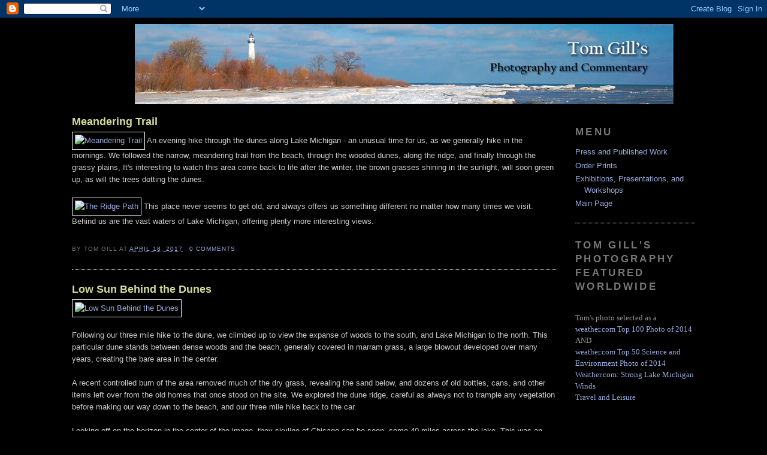

--- FILE ---
content_type: text/html; charset=UTF-8
request_url: https://tomgillphotos.blogspot.com/search?updated-max=2017-04-19T20:09:00-05:00&max-results=20&reverse-paginate=true
body_size: 24370
content:
<!DOCTYPE html>
<html dir='ltr' xmlns='http://www.w3.org/1999/xhtml' xmlns:b='http://www.google.com/2005/gml/b' xmlns:data='http://www.google.com/2005/gml/data' xmlns:expr='http://www.google.com/2005/gml/expr' xmlns:fb='https://www.facebook.com/2008/fbml'>
<head>
<link href='https://www.blogger.com/static/v1/widgets/2944754296-widget_css_bundle.css' rel='stylesheet' type='text/css'/>
<meta content='text/html; charset=UTF-8' http-equiv='Content-Type'/>
<meta content='blogger' name='generator'/>
<link href='https://tomgillphotos.blogspot.com/favicon.ico' rel='icon' type='image/x-icon'/>
<link href='https://tomgillphotos.blogspot.com/search?updated-max=2017-04-19T18:09:00-07:00&amp;max-results=20&amp;reverse-paginate=true' rel='canonical'/>
<link rel="alternate" type="application/atom+xml" title="Tom Gill Photography - Atom" href="https://tomgillphotos.blogspot.com/feeds/posts/default" />
<link rel="alternate" type="application/rss+xml" title="Tom Gill Photography - RSS" href="https://tomgillphotos.blogspot.com/feeds/posts/default?alt=rss" />
<link rel="service.post" type="application/atom+xml" title="Tom Gill Photography - Atom" href="https://www.blogger.com/feeds/5043276793587657374/posts/default" />
<link rel="me" href="https://www.blogger.com/profile/17973490043963502320" />
<!--Can't find substitution for tag [blog.ieCssRetrofitLinks]-->
<meta content='Tom Gill photography' name='description'/>
<meta content='https://tomgillphotos.blogspot.com/search?updated-max=2017-04-19T18:09:00-07:00&amp;max-results=20&amp;reverse-paginate=true' property='og:url'/>
<meta content='Tom Gill Photography' property='og:title'/>
<meta content='Tom Gill photography' property='og:description'/>
<title>Tom Gill Photography</title>
<style id='page-skin-1' type='text/css'><!--
/*
-----------------------------------------------
Blogger Template Style
Name:     Minima Black
Date:     26 Feb 2004
Updated by: Blogger Team
----------------------------------------------- */
/* Variable definitions
====================
<Variable name="bgcolor" description="Page Background Color"
type="color" default="#000">
<Variable name="textcolor" description="Text Color"
type="color" default="#ccc">
<Variable name="linkcolor" description="Link Color"
type="color" default="#9ad">
<Variable name="pagetitlecolor" description="Blog Title Color"
type="color" default="#ccc">
<Variable name="descriptioncolor" description="Blog Description Color"
type="color" default="#777">
<Variable name="titlecolor" description="Post Title Color"
type="color" default="#ad9">
<Variable name="bordercolor" description="Border Color"
type="color" default="#333">
<Variable name="sidebarcolor" description="Sidebar Title Color"
type="color" default="#777">
<Variable name="sidebartextcolor" description="Sidebar Text Color"
type="color" default="#999">
<Variable name="visitedlinkcolor" description="Visited Link Color"
type="color" default="#a7a">
<Variable name="bodyfont" description="Text Font"
type="font" default="normal normal 100% 'Trebuchet MS',Trebuchet,Verdana,Sans-serif">
<Variable name="headerfont" description="Sidebar Title Font"
type="font"
default="normal bold 78% 'Trebuchet MS',Trebuchet,Arial,Verdana,Sans-serif">
<Variable name="pagetitlefont" description="Blog Title Font"
type="font"
default="normal bold 200% 'Trebuchet MS',Trebuchet,Verdana,Sans-serif">
<Variable name="descriptionfont" description="Blog Description Font"
type="font"
default="normal normal 78% 'Trebuchet MS', Trebuchet, Verdana, Sans-serif">
<Variable name="postfooterfont" description="Post Footer Font"
type="font"
default="normal normal 78% 'Trebuchet MS', Trebuchet, Arial, Verdana, Sans-serif">
<Variable name="startSide" description="Start side in blog language"
type="automatic" default="left">
<Variable name="endSide" description="End side in blog language"
type="automatic" default="right">
*/
/* Use this with templates/template-twocol.html */
body {
background:#000000;
margin:0;
color:#cccccc;
font: x-small "Trebuchet MS", Trebuchet, Verdana, Sans-serif;
font-size/* */:/**/small;
font-size: /**/small;
text-align: center;
}
a:link {
color:#99aadd;
text-decoration:none;
}
a:visited {
color:#aa77aa;
text-decoration:none;
}
a:hover {
color:#d1dd99;
text-decoration:underline;
}
a img {
border-width:0;
}
/* Header
-----------------------------------------------
*/
#header-wrapper {
width:840px;
margin:0 auto 10px;
border:0px solid #ffffff;
}
#header-inner {
background-position: center;
margin-left: auto;
margin-right: auto;
}
#header {
margin: 5px;
border: 0px solid #ffffff;
text-align: center;
color:#000000;
}
#header h1 {
margin:0px 0px 0;
padding:0px 0px .25em;
line-height:1.2em;
text-transform:uppercase;
letter-spacing:.2em;
font: normal normal 5% Georgia, Times, serif;
}
#header a {
color:#000000;
text-decoration:none;
}
#header a:hover {
color:#000000;
}
#header .description {
margin:0 0px 0px;
padding:0 0px 0px;
max-width:700px;
text-transform:uppercase;
letter-spacing:.2em;
line-height: 1.4em;
font: normal normal 78% 'Trebuchet MS', Trebuchet, Verdana, Sans-serif;
color: #777777;
}
#header img {
margin-left: auto;
margin-right: auto;
}
/* Outer-Wrapper
----------------------------------------------- */
#outer-wrapper {
width: 1040px;
margin:0 auto;
padding:5px;
text-align:left;
font: normal normal 100% 'Trebuchet MS',Trebuchet,Verdana,Sans-serif;
}
#main-wrapper {
width: 810px;
float: left;
word-wrap: break-word; /* fix for long text breaking sidebar float in IE */
overflow: hidden;     /* fix for long non-text content breaking IE sidebar float */
}
#sidebar-wrapper {
width: 200px;
float: right;
word-wrap: break-word; /* fix for long text breaking sidebar float in IE */
overflow: hidden;     /* fix for long non-text content breaking IE sidebar float */
}
/* Headings
----------------------------------------------- */
h2 {
margin:1.5em 0 .75em;
font:normal bold 128% 'Trebuchet MS',Trebuchet,Arial,Verdana,Sans-serif;
line-height: 1.4em;
text-transform:uppercase;
letter-spacing:.2em;
color:#777777;
}
/* Posts
-----------------------------------------------
*/
h2.date-header {
margin:1.5em 0 .5em;
}
.post {
margin:.5em 0 1.5em;
border-bottom:1px dotted #ffffff;
padding-bottom:1.5em;
}
.post h3 {
margin:.25em 0 0;
padding:0 0 4px;
font-size:140%;
font-weight:normal;
line-height:1.4em;
color:#d1dd99;
}
.post h3 a, .post h3 a:visited, .post h3 strong {
display:block;
text-decoration:none;
color:#d1dd99;
font-weight:bold;
}
.post h3 strong, .post h3 a:hover {
color:#cccccc;
}
.post-body {
margin:0 0 .75em;
line-height:1.6em;
}
.post-body blockquote {
line-height:1.3em;
}
.post-footer {
margin: .75em 0;
color:#777777;
text-transform:uppercase;
letter-spacing:.1em;
font: normal normal 78% 'Trebuchet MS', Trebuchet, Arial, Verdana, Sans-serif;
line-height: 1.4em;
}
.comment-link {
margin-left:.6em;
}
.post img {
padding:4px;
border:1px solid #ffffff;
}
.post blockquote {
margin:1em 20px;
}
.post blockquote p {
margin:.75em 0;
}
/* Comments
----------------------------------------------- */
#comments h4 {
margin:1em 0;
font-weight: bold;
line-height: 1.4em;
text-transform:uppercase;
letter-spacing:.2em;
color: #777777;
}
#comments-block {
margin:1em 0 1.5em;
line-height:1.6em;
}
#comments-block .comment-author {
margin:.5em 0;
}
#comments-block .comment-body {
margin:.25em 0 0;
}
#comments-block .comment-footer {
margin:-.25em 0 2em;
line-height: 1.4em;
text-transform:uppercase;
letter-spacing:.1em;
}
#comments-block .comment-body p {
margin:0 0 .75em;
}
.deleted-comment {
font-style:italic;
color:gray;
}
.feed-links {
clear: both;
line-height: 2.5em;
}
#blog-pager-newer-link {
float: left;
}
#blog-pager-older-link {
float: right;
}
#blog-pager {
text-align: center;
}
/* Sidebar Content
----------------------------------------------- */
.sidebar {
color: #999999;
line-height: 1.5em;
}
.sidebar ul {
list-style:none;
margin:0 0 0;
padding:0 0 0;
}
.sidebar li {
margin:0;
padding-top:0;
padding-right:0;
padding-bottom:.25em;
padding-left:15px;
text-indent:-15px;
line-height:1.5em;
}
.sidebar .widget, .main .widget {
border-bottom:1px dotted #ffffff;
margin:0 0 1.5em;
padding:0 0 1.5em;
}
.main .Blog {
border-bottom-width: 0;
}
/* Profile
----------------------------------------------- */
.profile-img {
float: left;
margin-top: 0;
margin-right: 5px;
margin-bottom: 5px;
margin-left: 0;
padding: 4px;
border: 1px solid #ffffff;
}
.profile-data {
margin:0;
text-transform:uppercase;
letter-spacing:.1em;
font: normal normal 78% 'Trebuchet MS', Trebuchet, Arial, Verdana, Sans-serif;
color: #777777;
font-weight: bold;
line-height: 1.6em;
}
.profile-datablock {
margin:.5em 0 .5em;
}
.profile-textblock {
margin: 0.5em 0;
line-height: 1.6em;
}
.profile-link {
font: normal normal 78% 'Trebuchet MS', Trebuchet, Arial, Verdana, Sans-serif;
text-transform: uppercase;
letter-spacing: .1em;
}
/* Footer
----------------------------------------------- */
#footer {
width:660px;
clear:both;
margin:0 auto;
padding-top:15px;
line-height: 1.6em;
text-transform:uppercase;
letter-spacing:.1em;
text-align: center;
}

--></style>
<link href='https://www.blogger.com/dyn-css/authorization.css?targetBlogID=5043276793587657374&amp;zx=c0c5c157-05cd-41cc-b238-bb668f6953ab' media='none' onload='if(media!=&#39;all&#39;)media=&#39;all&#39;' rel='stylesheet'/><noscript><link href='https://www.blogger.com/dyn-css/authorization.css?targetBlogID=5043276793587657374&amp;zx=c0c5c157-05cd-41cc-b238-bb668f6953ab' rel='stylesheet'/></noscript>
<meta name='google-adsense-platform-account' content='ca-host-pub-1556223355139109'/>
<meta name='google-adsense-platform-domain' content='blogspot.com'/>

</head>
<body>
<div class='navbar section' id='navbar'><div class='widget Navbar' data-version='1' id='Navbar1'><script type="text/javascript">
    function setAttributeOnload(object, attribute, val) {
      if(window.addEventListener) {
        window.addEventListener('load',
          function(){ object[attribute] = val; }, false);
      } else {
        window.attachEvent('onload', function(){ object[attribute] = val; });
      }
    }
  </script>
<div id="navbar-iframe-container"></div>
<script type="text/javascript" src="https://apis.google.com/js/platform.js"></script>
<script type="text/javascript">
      gapi.load("gapi.iframes:gapi.iframes.style.bubble", function() {
        if (gapi.iframes && gapi.iframes.getContext) {
          gapi.iframes.getContext().openChild({
              url: 'https://www.blogger.com/navbar/5043276793587657374?origin\x3dhttps://tomgillphotos.blogspot.com',
              where: document.getElementById("navbar-iframe-container"),
              id: "navbar-iframe"
          });
        }
      });
    </script><script type="text/javascript">
(function() {
var script = document.createElement('script');
script.type = 'text/javascript';
script.src = '//pagead2.googlesyndication.com/pagead/js/google_top_exp.js';
var head = document.getElementsByTagName('head')[0];
if (head) {
head.appendChild(script);
}})();
</script>
</div></div>
<div id='outer-wrapper'><div id='wrap2'>
<!-- skip links for text browsers -->
<span id='skiplinks' style='display:none;'>
<a href='#main'>skip to main </a> |
      <a href='#sidebar'>skip to sidebar</a>
</span>
<div id='header-wrapper'>
<div class='header section' id='header'><div class='widget Header' data-version='1' id='Header1'>
<div id='header-inner'>
<a href='https://tomgillphotos.blogspot.com/' style='display: block'>
<img alt='Tom Gill Photography' height='134px; ' id='Header1_headerimg' src='https://blogger.googleusercontent.com/img/b/R29vZ2xl/AVvXsEiyBs5qL_OeGMvFGE9gC_8bDKjx_5DAkkj8ZMwbKB1TFLc2pGJMBh4ounmIeyeQB-ftw9QjPvwcxfbf6JuG27CkZijbbuJ5jjG70et6cb9JGc5_wVnGlCa_nv21ad1xT-aKz-QYSRqf_W8/s1600/windpointHeader.jpg' style='display: block' width='900px; '/>
</a>
</div>
</div></div>
</div>
<!--here-->
<div id='content-wrapper'>
<div id='crosscol-wrapper' style='text-align:center'>
<div class='crosscol no-items section' id='crosscol'>
</div>
</div>
<div id='main-wrapper'>
<div class='main section' id='main'><div class='widget Blog' data-version='1' id='Blog1'>
<div class='blog-posts hfeed'>

          <div class="date-outer">
        

          <div class="date-posts">
        
<div class='post-outer'>
<div class='post hentry'>
<a name='5462477481083473830'></a>
<h3 class='post-title entry-title'>
<a href='https://tomgillphotos.blogspot.com/2017/04/meandering-trail.html'>Meandering Trail</a>
</h3>
<div class='post-body entry-content'>
<a data-flickr-embed="true" href="https://www.flickr.com/photos/lapstrake/34120229855/in/photostream/" title="Meandering Trail"><img alt="Meandering Trail" height="518" src="https://c1.staticflickr.com/3/2822/34120229855_d604c4f976_c.jpg" width="800"></a> An evening hike through the dunes along Lake Michigan - an unusual time for us, as we generally hike in the mornings. We followed the narrow, meandering trail from the beach, through the wooded dunes, along the ridge, and finally through the grassy plains, It's interesting to watch this area come back to life after the winter, the brown grasses shining in the sunlight, will soon green up, as will the trees dotting the dunes.<br /><br /><a data-flickr-embed="true" href="https://www.flickr.com/photos/lapstrake/33277899504/in/photostream/" title="The Ridge Path"><img alt="The Ridge Path" height="534" src="https://c1.staticflickr.com/3/2855/33277899504_97cd89f8d1_c.jpg" width="800"></a> This place never seems to get old, and always offers us something different no matter how many times we visit. Behind us are the vast waters of Lake Michigan, offering plenty more interesting views.
<div>
<script>(function(d){
  var js, id = 'facebook-jssdk'; if (d.getElementById(id)) {return;}
  js = d.createElement('script'); js.id = id; js.async = true;
  js.src = "//connect.facebook.net/en_US/all.js#xfbml=1";
  d.getElementsByTagName('head')[0].appendChild(js);
}(document));</script>
<fb:like action='like' colorscheme='light' font='arial' href='https://tomgillphotos.blogspot.com/2017/04/meandering-trail.html' layout='button_count' send='false' show_faces='false'></fb:like>
</div>
<div style='clear: both;'></div>
</div>
<div class='post-footer'>
<div class='facebook-share'>
<a name='fb_share' rel='nofollow' share_url='https://tomgillphotos.blogspot.com/2017/04/meandering-trail.html' type='button_count'></a><script src="//static.ak.fbcdn.net/connect.php/js/FB.Share" type="text/javascript"></script>
</div>
<div class='post-footer-line post-footer-line-1'><span class='post-author vcard'>
By
<span class='fn'>Tom Gill</span>
</span>
<span class='post-timestamp'>
at
<a class='timestamp-link' href='https://tomgillphotos.blogspot.com/2017/04/meandering-trail.html' rel='bookmark' title='permanent link'><abbr class='published' title='2017-04-18T10:33:00-05:00'>April 18, 2017</abbr></a>
</span>
<span class='post-comment-link'>
<a class='comment-link' href='https://www.blogger.com/comment/fullpage/post/5043276793587657374/5462477481083473830' onclick='javascript:window.open(this.href, "bloggerPopup", "toolbar=0,location=0,statusbar=1,menubar=0,scrollbars=yes,width=640,height=500"); return false;'>0
comments</a>
</span>
<span class='post-icons'>
</span>
<span class='post-backlinks post-comment-link'>
</span>
</div>
<div class='post-footer-line post-footer-line-2'></div>
<div class='post-footer-line post-footer-line-3'></div>
</div>
</div>
</div>

          </div></div>
        

          <div class="date-outer">
        

          <div class="date-posts">
        
<div class='post-outer'>
<div class='post hentry'>
<a name='3721610016681413304'></a>
<h3 class='post-title entry-title'>
<a href='https://tomgillphotos.blogspot.com/2017/04/low-sun-behind-dunes.html'>Low Sun Behind the Dunes</a>
</h3>
<div class='post-body entry-content'>
<a data-flickr-embed="true" href="https://www.flickr.com/photos/lapstrake/33480961810/in/dateposted/" nbsp="" title="Low Sun Behind the Dunes"><img alt="Low Sun Behind the Dunes" height="534" src="https://c1.staticflickr.com/4/3940/33480961810_8852675756_c.jpg" width="800" /></a><br /><br />Following our three mile hike to the dune, we climbed up to view the expanse of woods to the south, and Lake Michigan to the north. This particular dune stands between dense woods and the beach, generally covered in marram grass, a large blowout developed over many years, creating the bare area in the center.<br /><br />A recent controlled burn of the area removed much of the dry grass, revealing the sand below, and dozens of old bottles, cans, and other items left over from the old homes that once stood on the site. We explored the dune ridge, careful as always not to trample any vegetation before making our way down to the beach, and our three mile hike back to the car.<br /><br />Looking off on the horizon in the center of the image, they skyline of Chicago can be seen, some 40 miles across the lake. This was an unusually clear day - at least the atmosphere was clear - allowing us to see much more of the city than usual. &nbsp;In fact, it also helped to create a superior mirage on the horizon, making parts of the city look as if they were upside down.<br /><br />Visiting the Indiana Dunes National Lakeshore more than 45 weekends a year, we see plenty of interesting and new things - even the things we visit each time are never the same twice.
<div>
<fb:like action='like' colorscheme='light' font='arial' href='https://tomgillphotos.blogspot.com/2017/04/low-sun-behind-dunes.html' layout='button_count' send='false' show_faces='false'></fb:like>
</div>
<div style='clear: both;'></div>
</div>
<div class='post-footer'>
<div class='facebook-share'>
<a name='fb_share' rel='nofollow' share_url='https://tomgillphotos.blogspot.com/2017/04/low-sun-behind-dunes.html' type='button_count'></a><script src="//static.ak.fbcdn.net/connect.php/js/FB.Share" type="text/javascript"></script>
</div>
<div class='post-footer-line post-footer-line-1'><span class='post-author vcard'>
By
<span class='fn'>Tom Gill</span>
</span>
<span class='post-timestamp'>
at
<a class='timestamp-link' href='https://tomgillphotos.blogspot.com/2017/04/low-sun-behind-dunes.html' rel='bookmark' title='permanent link'><abbr class='published' title='2017-04-05T20:11:00-05:00'>April 05, 2017</abbr></a>
</span>
<span class='post-comment-link'>
<a class='comment-link' href='https://www.blogger.com/comment/fullpage/post/5043276793587657374/3721610016681413304' onclick='javascript:window.open(this.href, "bloggerPopup", "toolbar=0,location=0,statusbar=1,menubar=0,scrollbars=yes,width=640,height=500"); return false;'>0
comments</a>
</span>
<span class='post-icons'>
</span>
<span class='post-backlinks post-comment-link'>
</span>
</div>
<div class='post-footer-line post-footer-line-2'></div>
<div class='post-footer-line post-footer-line-3'></div>
</div>
</div>
</div>

          </div></div>
        

          <div class="date-outer">
        

          <div class="date-posts">
        
<div class='post-outer'>
<div class='post hentry'>
<a name='2438836423128161999'></a>
<h3 class='post-title entry-title'>
<a href='https://tomgillphotos.blogspot.com/2017/04/after-burn.html'>After the Burn</a>
</h3>
<div class='post-body entry-content'>
<a data-flickr-embed="true" href="https://www.flickr.com/photos/lapstrake/33826274735/in/dateposted/" nbsp="" title="The Dune at The Burn Line"><img alt="The Dune at The Burn Line" height="534" src="https://c1.staticflickr.com/4/3855/33826274735_4a262b8c0f_c.jpg" width="800" /></a><br /><br />A recent controlled burn in the area removed most of the dry vegetation from the tops of these dunes along Lake Michigan. The area was once privately owned, and the buildings were removed about a year ago. &nbsp;What a great piece of property this was, and the views from the homes was beautiful in all directions - woods to the south, marram grass dunes to the east and west, and Lake Michigan to the north.<br /><br />&nbsp;<a data-flickr-embed="true" href="https://www.flickr.com/photos/lapstrake/33826262975/in/photostream/" nbsp="" title="Aftermath of the Burn"><img alt="Aftermath of the Burn" height="534" src="https://c1.staticflickr.com/3/2920/33826262975_555b9897f1_c.jpg" width="800" /></a><br /><br />The path to the lake can be seen now that the vegetation is gone. The dune at the right was spared this time around, probably to be burned in the next year or two.<br /><br />Recent rains have started the recovery process here, the roots of the marram grass are sending up green shoots already. &nbsp;Soon, this area will be lush with thick, green grasses, birds, dragonflies, and cicada wasps.
<div>
<fb:like action='like' colorscheme='light' font='arial' href='https://tomgillphotos.blogspot.com/2017/04/after-burn.html' layout='button_count' send='false' show_faces='false'></fb:like>
</div>
<div style='clear: both;'></div>
</div>
<div class='post-footer'>
<div class='facebook-share'>
<a name='fb_share' rel='nofollow' share_url='https://tomgillphotos.blogspot.com/2017/04/after-burn.html' type='button_count'></a><script src="//static.ak.fbcdn.net/connect.php/js/FB.Share" type="text/javascript"></script>
</div>
<div class='post-footer-line post-footer-line-1'><span class='post-author vcard'>
By
<span class='fn'>Tom Gill</span>
</span>
<span class='post-timestamp'>
at
<a class='timestamp-link' href='https://tomgillphotos.blogspot.com/2017/04/after-burn.html' rel='bookmark' title='permanent link'><abbr class='published' title='2017-04-03T20:35:00-05:00'>April 03, 2017</abbr></a>
</span>
<span class='post-comment-link'>
<a class='comment-link' href='https://www.blogger.com/comment/fullpage/post/5043276793587657374/2438836423128161999' onclick='javascript:window.open(this.href, "bloggerPopup", "toolbar=0,location=0,statusbar=1,menubar=0,scrollbars=yes,width=640,height=500"); return false;'>0
comments</a>
</span>
<span class='post-icons'>
</span>
<span class='post-backlinks post-comment-link'>
</span>
</div>
<div class='post-footer-line post-footer-line-2'></div>
<div class='post-footer-line post-footer-line-3'></div>
</div>
</div>
</div>

          </div></div>
        

          <div class="date-outer">
        

          <div class="date-posts">
        
<div class='post-outer'>
<div class='post hentry'>
<a name='5704951882819158424'></a>
<h3 class='post-title entry-title'>
<a href='https://tomgillphotos.blogspot.com/2017/04/superior-mirage.html'>Superior Mirage</a>
</h3>
<div class='post-body entry-content'>
<a data-flickr-embed="true" href="https://www.flickr.com/photos/lapstrake/32991275763/in/dateposted/" nbsp="" title="Superior Mirage on Lake Michigan"><img alt="Superior Mirage on Lake Michigan" height="202" src="https://c1.staticflickr.com/4/3847/32991275763_5ebae8cd90_c.jpg" width="800" /></a><br /><br />As the air warmed over Lake Michigan, a light fog developed on the horizon. This created a mirage of the distant Chicago skyline some 40 miles across the lake from our vantage point.<br /><br />Called a superior mirage, it is created when cold air is near the surface, and warmer air is above. The atmosphere acts like a lens, inverting the skyline. If you look closely around the horizon, you will see the tops of some shorter buildings upside-down in the mirage.<br /><br />Because of this mirage, objects that are usually hidden by the curvature of the earth can be seen above the horizon, only upside down. The Chicago skyline is usually visible from this vantage point, but the numerous other small buildings are never seen, unless displayed by a superior mirage.<br /><br /><a data-flickr-embed="true" href="https://www.flickr.com/photos/lapstrake/33419578420/in/photostream/" nbsp="" title="Mirage Behind the Michigan City Lighthouse"><img alt="Mirage Behind the Michigan City Lighthouse" height="360" src="https://c1.staticflickr.com/4/3829/33419578420_089fcbd896_c.jpg" width="800" /></a><br /><br />Looking up the shoreline toward Michigan City, the lighthouse is visible, but generally nothing beyond. &nbsp;It's unusual to see any land beyond the lighthouse, but the superior mirage along the horizon refracted the objects below the horizon, and displayed them above, just inverted.<br /><br />An interesting effect created by the perfect weather conditions.
<div>
<fb:like action='like' colorscheme='light' font='arial' href='https://tomgillphotos.blogspot.com/2017/04/superior-mirage.html' layout='button_count' send='false' show_faces='false'></fb:like>
</div>
<div style='clear: both;'></div>
</div>
<div class='post-footer'>
<div class='facebook-share'>
<a name='fb_share' rel='nofollow' share_url='https://tomgillphotos.blogspot.com/2017/04/superior-mirage.html' type='button_count'></a><script src="//static.ak.fbcdn.net/connect.php/js/FB.Share" type="text/javascript"></script>
</div>
<div class='post-footer-line post-footer-line-1'><span class='post-author vcard'>
By
<span class='fn'>Tom Gill</span>
</span>
<span class='post-timestamp'>
at
<a class='timestamp-link' href='https://tomgillphotos.blogspot.com/2017/04/superior-mirage.html' rel='bookmark' title='permanent link'><abbr class='published' title='2017-04-02T19:37:00-05:00'>April 02, 2017</abbr></a>
</span>
<span class='post-comment-link'>
<a class='comment-link' href='https://www.blogger.com/comment/fullpage/post/5043276793587657374/5704951882819158424' onclick='javascript:window.open(this.href, "bloggerPopup", "toolbar=0,location=0,statusbar=1,menubar=0,scrollbars=yes,width=640,height=500"); return false;'>0
comments</a>
</span>
<span class='post-icons'>
</span>
<span class='post-backlinks post-comment-link'>
</span>
</div>
<div class='post-footer-line post-footer-line-2'></div>
<div class='post-footer-line post-footer-line-3'></div>
</div>
</div>
</div>

          </div></div>
        

          <div class="date-outer">
        

          <div class="date-posts">
        
<div class='post-outer'>
<div class='post hentry'>
<a name='5120657864264703672'></a>
<h3 class='post-title entry-title'>
<a href='https://tomgillphotos.blogspot.com/2017/03/rocky-beach-at-sunset.html'>Rocky Beach at Sunset</a>
</h3>
<div class='post-body entry-content'>
<a data-flickr-embed="true" href="https://www.flickr.com/photos/lapstrake/33422898512/in/dateposted/" nbsp="" title="Rocky Beach at Sunset"><img alt="Rocky Beach at Sunset" height="486" src="https://c1.staticflickr.com/3/2843/33422898512_3d718bc26a_c.jpg" width="800" /></a><br /><br />Following a long hike up, over, around, and down some dunes, we spent the final hour of daylight on the rocky shore of Lake Michigan. Depending upon the wind and waves, the beach can be sandy and soft, or filled with stones and rocks with little or no sand. &nbsp;Rocky days are great for fossil hunting; we often find fossils of some sort or another. &nbsp;In fact, evey time I've been to Central Beach or Mt. Baldy (when there is no snow) I've found a fossil crinoid - every time.<br /><br />Setting the aperture on the camera to a high F stop, not only eliminated a lot of bright light from the image, it also created somewhat of a starburst out of the setting sun. Something you don't want to do when the sun is high in the sky or very bright, you can damage your camera's sensor with such bright light.<br /><br />As summer approaches, the sun will appear to migrate directly over Lake Michigan, and for a time, right behind the Chicago skyline. &nbsp;I'm looking forward to that.
<div>
<fb:like action='like' colorscheme='light' font='arial' href='https://tomgillphotos.blogspot.com/2017/03/rocky-beach-at-sunset.html' layout='button_count' send='false' show_faces='false'></fb:like>
</div>
<div style='clear: both;'></div>
</div>
<div class='post-footer'>
<div class='facebook-share'>
<a name='fb_share' rel='nofollow' share_url='https://tomgillphotos.blogspot.com/2017/03/rocky-beach-at-sunset.html' type='button_count'></a><script src="//static.ak.fbcdn.net/connect.php/js/FB.Share" type="text/javascript"></script>
</div>
<div class='post-footer-line post-footer-line-1'><span class='post-author vcard'>
By
<span class='fn'>Tom Gill</span>
</span>
<span class='post-timestamp'>
at
<a class='timestamp-link' href='https://tomgillphotos.blogspot.com/2017/03/rocky-beach-at-sunset.html' rel='bookmark' title='permanent link'><abbr class='published' title='2017-03-21T20:36:00-05:00'>March 21, 2017</abbr></a>
</span>
<span class='post-comment-link'>
<a class='comment-link' href='https://www.blogger.com/comment/fullpage/post/5043276793587657374/5120657864264703672' onclick='javascript:window.open(this.href, "bloggerPopup", "toolbar=0,location=0,statusbar=1,menubar=0,scrollbars=yes,width=640,height=500"); return false;'>0
comments</a>
</span>
<span class='post-icons'>
</span>
<span class='post-backlinks post-comment-link'>
</span>
</div>
<div class='post-footer-line post-footer-line-2'></div>
<div class='post-footer-line post-footer-line-3'></div>
</div>
</div>
</div>

          </div></div>
        

          <div class="date-outer">
        

          <div class="date-posts">
        
<div class='post-outer'>
<div class='post hentry'>
<a name='5867694863621114249'></a>
<h3 class='post-title entry-title'>
<a href='https://tomgillphotos.blogspot.com/2017/03/evening-at-dunes.html'>Evening at the Dunes</a>
</h3>
<div class='post-body entry-content'>
<a data-flickr-embed="true" href="https://www.flickr.com/photos/lapstrake/32621138994/in/dateposted/" nbsp="" title="Young Dune"><img alt="Young Dune" height="534" src="https://c1.staticflickr.com/1/626/32621138994_602b287270_c.jpg" width="800" /></a><br /><br />A week before winter weather returned to Northwestern Indiana, it felt more like late spring, as the setting sun illuminated the dry, dormant Marram grass with a warm amber light. I generally hike the dunes in morning, so it was a treat to see them during the golden hour.<br /><br />This young dune was at the top of a blowout, a bare area of a dune where no vegetation grows. The lack of vegetation encourages erosion by the driving winds off of Lake Michigan. &nbsp;The sand is blown up and over the top of the blowout, where it accumulates, forming another dune. <br /><br />This dune appears to be only a few years old, and is one of the smallest living dunes I've seen. &nbsp;A living dune is one that is growing and moving - all due to the wind and erosion. &nbsp;The sand blown over the top settles on the other side, making the dune move inland. &nbsp;On its slow journey inland, everything in its path is buried.<br /><br /><a data-flickr-embed="true" href="https://www.flickr.com/photos/lapstrake/33336231121/in/photostream/" nbsp="" title="Evening Between the Dunes"><img alt="Evening Between the Dunes" height="534" src="https://c1.staticflickr.com/1/666/33336231121_76629b96c3_c.jpg" width="800" /></a><br /><br /><br />
<div>
<fb:like action='like' colorscheme='light' font='arial' href='https://tomgillphotos.blogspot.com/2017/03/evening-at-dunes.html' layout='button_count' send='false' show_faces='false'></fb:like>
</div>
<div style='clear: both;'></div>
</div>
<div class='post-footer'>
<div class='facebook-share'>
<a name='fb_share' rel='nofollow' share_url='https://tomgillphotos.blogspot.com/2017/03/evening-at-dunes.html' type='button_count'></a><script src="//static.ak.fbcdn.net/connect.php/js/FB.Share" type="text/javascript"></script>
</div>
<div class='post-footer-line post-footer-line-1'><span class='post-author vcard'>
By
<span class='fn'>Tom Gill</span>
</span>
<span class='post-timestamp'>
at
<a class='timestamp-link' href='https://tomgillphotos.blogspot.com/2017/03/evening-at-dunes.html' rel='bookmark' title='permanent link'><abbr class='published' title='2017-03-15T19:17:00-05:00'>March 15, 2017</abbr></a>
</span>
<span class='post-comment-link'>
<a class='comment-link' href='https://www.blogger.com/comment/fullpage/post/5043276793587657374/5867694863621114249' onclick='javascript:window.open(this.href, "bloggerPopup", "toolbar=0,location=0,statusbar=1,menubar=0,scrollbars=yes,width=640,height=500"); return false;'>0
comments</a>
</span>
<span class='post-icons'>
</span>
<span class='post-backlinks post-comment-link'>
</span>
</div>
<div class='post-footer-line post-footer-line-2'></div>
<div class='post-footer-line post-footer-line-3'></div>
</div>
</div>
</div>

          </div></div>
        

          <div class="date-outer">
        

          <div class="date-posts">
        
<div class='post-outer'>
<div class='post hentry'>
<a name='2480164480230204027'></a>
<h3 class='post-title entry-title'>
<a href='https://tomgillphotos.blogspot.com/2017/03/dolomite-stream.html'>Dolomite Stream</a>
</h3>
<div class='post-body entry-content'>
<a data-flickr-embed="true" href="https://www.flickr.com/photos/lapstrake/33317866711/in/dateposted/" nbsp="" title="Dolomite Stream"><img alt="Dolomite Stream" height="530" src="https://c1.staticflickr.com/1/610/33317866711_85532fb01d_c.jpg" width="800" /></a><br /><br />Cutting through the 425 million year old deposit of dolomite, this small stream equalizes the levels of two wetlands located in the Lockport Prairie Nature Preserve, along the bank of the Des Plaines River. Looking at the rounded rocks in the stream, it seems this has been flowing here for a long while, not just an occasional passage for floodwaters. Some other areas of this park show signs of flooding, and are located out in the open, but this stream was hidden behind an old stand of trees toward the end of the trail.<br /><br />While the majority of the park is mostly flat, the area just beyond the trees surprised us with an eight foot deep gulch cut by this stream.<br /><br /><a data-flickr-embed="true" href="https://www.flickr.com/photos/lapstrake/33405491856/in/photostream/" nbsp="" title="Lockport Wetland"><img alt="Lockport Wetland" height="534" src="https://c1.staticflickr.com/1/753/33405491856_8e32dda99e_c.jpg" width="800" /></a><br /><br />Flowing into this wetland, the stream's waters probably flow eastward toward the Des Plaines River, only a few hundred feet away. Exploring that area was difficult due to the deep, sticky mud - best saved for a warmer day, or in winter when the ground is frozen.<br /><br />
<div>
<fb:like action='like' colorscheme='light' font='arial' href='https://tomgillphotos.blogspot.com/2017/03/dolomite-stream.html' layout='button_count' send='false' show_faces='false'></fb:like>
</div>
<div style='clear: both;'></div>
</div>
<div class='post-footer'>
<div class='facebook-share'>
<a name='fb_share' rel='nofollow' share_url='https://tomgillphotos.blogspot.com/2017/03/dolomite-stream.html' type='button_count'></a><script src="//static.ak.fbcdn.net/connect.php/js/FB.Share" type="text/javascript"></script>
</div>
<div class='post-footer-line post-footer-line-1'><span class='post-author vcard'>
By
<span class='fn'>Tom Gill</span>
</span>
<span class='post-timestamp'>
at
<a class='timestamp-link' href='https://tomgillphotos.blogspot.com/2017/03/dolomite-stream.html' rel='bookmark' title='permanent link'><abbr class='published' title='2017-03-14T18:55:00-05:00'>March 14, 2017</abbr></a>
</span>
<span class='post-comment-link'>
<a class='comment-link' href='https://www.blogger.com/comment/fullpage/post/5043276793587657374/2480164480230204027' onclick='javascript:window.open(this.href, "bloggerPopup", "toolbar=0,location=0,statusbar=1,menubar=0,scrollbars=yes,width=640,height=500"); return false;'>0
comments</a>
</span>
<span class='post-icons'>
</span>
<span class='post-backlinks post-comment-link'>
</span>
</div>
<div class='post-footer-line post-footer-line-2'></div>
<div class='post-footer-line post-footer-line-3'></div>
</div>
</div>
</div>

          </div></div>
        

          <div class="date-outer">
        

          <div class="date-posts">
        
<div class='post-outer'>
<div class='post hentry'>
<a name='2271839868414953160'></a>
<h3 class='post-title entry-title'>
<a href='https://tomgillphotos.blogspot.com/2017/03/dozens-of-islands.html'>Dozens of Islands</a>
</h3>
<div class='post-body entry-content'>
<a data-flickr-embed="true" href="https://www.flickr.com/photos/lapstrake/32613798293/in/dateposted/" nbsp="" title="Des Plaines River"><img alt="Des Plaines River" height="345" src="https://c1.staticflickr.com/1/596/32613798293_1ce00fb589_c.jpg" width="800" /></a><br /><br />For years, I've driven over the Des Plaines River just west of Lockport, Illinois, and viewed the network of small islands below. Each time I wondered what it would be like to get down into this area. &nbsp;On March 1st, this area reopened to the public, and I took advantage of a sunny Sunday afternoon to investigate the area.<br /><br />Once a garbage dump, then managed by the Chicago Metropolitan Water Reclamation District, this Dolomite prairie is home to waterbirds, and plenty of insects and plant species. Hiking the area, one runs across thousands of pieces of broken glass, rusted metal drums half buried in the ground, yet they don't take away from the beauty of the area.<br /><br /><a data-flickr-embed="true" href="https://www.flickr.com/photos/lapstrake/33272228512/in/photostream/" nbsp="" title="Lockport Prairie Waterway"><img alt="Lockport Prairie Waterway" height="534" src="https://c1.staticflickr.com/1/658/33272228512_5040e40228_c.jpg" width="800" /></a><br /><br />Just east of the river, we noticed a tugboat working on the Sanitary and Ship Canal that runs parallel to the river, a reminder we were near a large metropolitan area. &nbsp;Even though the city of Lockport was just to the east, and IL 53 was to our west, we could hardly hear any traffic or industry - an island of nature surrounded by urban life, all at the end of a dead end road.
<div>
<fb:like action='like' colorscheme='light' font='arial' href='https://tomgillphotos.blogspot.com/2017/03/dozens-of-islands.html' layout='button_count' send='false' show_faces='false'></fb:like>
</div>
<div style='clear: both;'></div>
</div>
<div class='post-footer'>
<div class='facebook-share'>
<a name='fb_share' rel='nofollow' share_url='https://tomgillphotos.blogspot.com/2017/03/dozens-of-islands.html' type='button_count'></a><script src="//static.ak.fbcdn.net/connect.php/js/FB.Share" type="text/javascript"></script>
</div>
<div class='post-footer-line post-footer-line-1'><span class='post-author vcard'>
By
<span class='fn'>Tom Gill</span>
</span>
<span class='post-timestamp'>
at
<a class='timestamp-link' href='https://tomgillphotos.blogspot.com/2017/03/dozens-of-islands.html' rel='bookmark' title='permanent link'><abbr class='published' title='2017-03-13T20:04:00-05:00'>March 13, 2017</abbr></a>
</span>
<span class='post-comment-link'>
<a class='comment-link' href='https://www.blogger.com/comment/fullpage/post/5043276793587657374/2271839868414953160' onclick='javascript:window.open(this.href, "bloggerPopup", "toolbar=0,location=0,statusbar=1,menubar=0,scrollbars=yes,width=640,height=500"); return false;'>0
comments</a>
</span>
<span class='post-icons'>
</span>
<span class='post-backlinks post-comment-link'>
</span>
</div>
<div class='post-footer-line post-footer-line-2'></div>
<div class='post-footer-line post-footer-line-3'></div>
</div>
</div>
</div>

          </div></div>
        

          <div class="date-outer">
        

          <div class="date-posts">
        
<div class='post-outer'>
<div class='post hentry'>
<a name='2319588825479751008'></a>
<h3 class='post-title entry-title'>
<a href='https://tomgillphotos.blogspot.com/2017/03/millville-remnants.html'>Millville Remnants</a>
</h3>
<div class='post-body entry-content'>
<a data-flickr-embed="true" href="https://www.flickr.com/photos/lapstrake/33177447902/in/dateposted/" nbsp="" title="Resting Rock"><img alt="Resting Rock" height="534" src="https://c1.staticflickr.com/4/3754/33177447902_33db2a8445_c.jpg" width="800" /></a><br /><br />Once a town along the Chicago - Galena Stagecoach route, boasting as many as 300 people, Millville, Illinois is now only a memory. Settled in 1835 on the banks of the Apple River, the town once stretched about 10 blocks long. After the railroads all but eliminated the stagecoach routes, the town fell to as little as 30 people.<br /><br /><a data-flickr-embed="true" href="https://www.flickr.com/photos/lapstrake/33291915046/in/photostream/" nbsp="" title="Remnants of Millville"><img alt="Remnants of Millville" height="800" src="https://c1.staticflickr.com/3/2809/33291915046_092c2c6216_c.jpg" width="534" /></a><br /><br />Following the heavy rains of 1892, the flooded Apple River washed away the town structures, leaving nothing behind. The entire town was gone without a trace. Today, inside the Apple River Canyon State Park, a small plaque on the side of these rocks marks the location of the town.<br /><br /><a data-flickr-embed="true" href="https://www.flickr.com/photos/lapstrake/33291918926/in/photostream/" nbsp="" title="The Hidden Waterfall"><img alt="The Hidden Waterfall" height="800" src="https://c1.staticflickr.com/4/3817/33291918926_ac953806a8_c.jpg" width="496" /></a><br /><br />Just above the former site of Millville stands Tower Rock, a rock cliff on the bank of the Apple River. A hike along the ridge yielded some interesting trails, along with a hidden waterfall. &nbsp;Once at the top, we heard falling water, and decided to search for the source of the sound. In a narrow gully between two ridges were several waterfalls ranging from one foot tall to five feet tall. &nbsp;The water lead from the cracks in the rocks to the river below.<br /><br />After a challenging hike down to the gully, we explored the waterfalls for quite some time. The stream lead to the river with no way to hike out other than the way we came from the ridge. We headed back up, only to hike back down.<br /><br /><br />
<div>
<fb:like action='like' colorscheme='light' font='arial' href='https://tomgillphotos.blogspot.com/2017/03/millville-remnants.html' layout='button_count' send='false' show_faces='false'></fb:like>
</div>
<div style='clear: both;'></div>
</div>
<div class='post-footer'>
<div class='facebook-share'>
<a name='fb_share' rel='nofollow' share_url='https://tomgillphotos.blogspot.com/2017/03/millville-remnants.html' type='button_count'></a><script src="//static.ak.fbcdn.net/connect.php/js/FB.Share" type="text/javascript"></script>
</div>
<div class='post-footer-line post-footer-line-1'><span class='post-author vcard'>
By
<span class='fn'>Tom Gill</span>
</span>
<span class='post-timestamp'>
at
<a class='timestamp-link' href='https://tomgillphotos.blogspot.com/2017/03/millville-remnants.html' rel='bookmark' title='permanent link'><abbr class='published' title='2017-03-08T20:04:00-06:00'>March 08, 2017</abbr></a>
</span>
<span class='post-comment-link'>
<a class='comment-link' href='https://www.blogger.com/comment/fullpage/post/5043276793587657374/2319588825479751008' onclick='javascript:window.open(this.href, "bloggerPopup", "toolbar=0,location=0,statusbar=1,menubar=0,scrollbars=yes,width=640,height=500"); return false;'>0
comments</a>
</span>
<span class='post-icons'>
</span>
<span class='post-backlinks post-comment-link'>
</span>
</div>
<div class='post-footer-line post-footer-line-2'></div>
<div class='post-footer-line post-footer-line-3'></div>
</div>
</div>
</div>

          </div></div>
        

          <div class="date-outer">
        

          <div class="date-posts">
        
<div class='post-outer'>
<div class='post hentry'>
<a name='4781524012861067832'></a>
<h3 class='post-title entry-title'>
<a href='https://tomgillphotos.blogspot.com/2017/03/apple-river-canyon-hike.html'>Apple River Canyon Hike</a>
</h3>
<div class='post-body entry-content'>
<a data-flickr-embed="true" href="https://www.flickr.com/photos/lapstrake/32452292334/in/dateposted/" nbsp="" title="View From Tower Rock"><img alt="View From Tower Rock" height="534" src="https://c1.staticflickr.com/3/2814/32452292334_d9535fa7b4_c.jpg" width="800" /></a><br />Apple River Canyon is a small state park in the northwest part of Illinois well suited for fishing and hiking. &nbsp;While the trails aren't very long, they can be interesting and challenging at times.<br /><br />Our fist hike was up to a lookout point on Tower Rock, one of the rocky cliffs that line the Apple River.<br /><a data-flickr-embed="true" href="https://www.flickr.com/photos/lapstrake/33254327866/in/photostream/" nbsp="" title="Wooded Path"><img alt="Wooded Path" height="534" src="https://c1.staticflickr.com/1/669/33254327866_8267187bed_c.jpg" width="800" /></a><br /><br />At times steep, but always narrow, the path led to the top of the canyon wall, where a sweeping view of the river below came about. In summer, the leaves from the trees would obstruct most of the view, but in winter we were able to see most of the canyon below.<br /><br /><a data-flickr-embed="true" href="https://www.flickr.com/photos/lapstrake/33139698192/in/photostream/" nbsp="" title="Dappled Path"><img alt="Dappled Path" height="800" src="https://c1.staticflickr.com/4/3683/33139698192_923eca10d2_c.jpg" width="534" /></a><br /><br />The morning light was mostly flat due to the overcast sky, but every so often, the sun would appear for a few moments, illuminating portions of the wooded trail. Toward the bottom of the Tower Rock cliff, large boulders lay in the flat areas next to the river, providing interesting areas to explore.<br /><br /><a data-flickr-embed="true" href="https://www.flickr.com/photos/lapstrake/33254336946/in/photostream/" nbsp="" title="Canyon Exploration"><img alt="Canyon Exploration" height="800" src="https://c1.staticflickr.com/4/3861/33254336946_b11c2eaf0d_c.jpg" width="534" /></a><br /><br />
<div>
<fb:like action='like' colorscheme='light' font='arial' href='https://tomgillphotos.blogspot.com/2017/03/apple-river-canyon-hike.html' layout='button_count' send='false' show_faces='false'></fb:like>
</div>
<div style='clear: both;'></div>
</div>
<div class='post-footer'>
<div class='facebook-share'>
<a name='fb_share' rel='nofollow' share_url='https://tomgillphotos.blogspot.com/2017/03/apple-river-canyon-hike.html' type='button_count'></a><script src="//static.ak.fbcdn.net/connect.php/js/FB.Share" type="text/javascript"></script>
</div>
<div class='post-footer-line post-footer-line-1'><span class='post-author vcard'>
By
<span class='fn'>Tom Gill</span>
</span>
<span class='post-timestamp'>
at
<a class='timestamp-link' href='https://tomgillphotos.blogspot.com/2017/03/apple-river-canyon-hike.html' rel='bookmark' title='permanent link'><abbr class='published' title='2017-03-06T19:16:00-06:00'>March 06, 2017</abbr></a>
</span>
<span class='post-comment-link'>
<a class='comment-link' href='https://www.blogger.com/comment/fullpage/post/5043276793587657374/4781524012861067832' onclick='javascript:window.open(this.href, "bloggerPopup", "toolbar=0,location=0,statusbar=1,menubar=0,scrollbars=yes,width=640,height=500"); return false;'>0
comments</a>
</span>
<span class='post-icons'>
</span>
<span class='post-backlinks post-comment-link'>
</span>
</div>
<div class='post-footer-line post-footer-line-2'></div>
<div class='post-footer-line post-footer-line-3'></div>
</div>
</div>
</div>

          </div></div>
        

          <div class="date-outer">
        

          <div class="date-posts">
        
<div class='post-outer'>
<div class='post hentry'>
<a name='3759499103525960030'></a>
<h3 class='post-title entry-title'>
<a href='https://tomgillphotos.blogspot.com/2017/02/sawmill-creek.html'>Sawmill Creek</a>
</h3>
<div class='post-body entry-content'>
<a data-flickr-embed="true" href="https://www.flickr.com/photos/lapstrake/31979382873/in/dateposted/" nbsp="" title="Horseshoe Bend"><img alt="Horseshoe Bend" height="404" src="https://c1.staticflickr.com/3/2641/31979382873_fa5cf03986_c.jpg" width="800" /></a><br /><br />A popular hiking destination southwest of Chicago, Waterfall Glen offers almost 11 miles of hiking trails for jogging, walking, cycling, or horseback riding. &nbsp;The 2400 acre forest preserve surrounds Argonne National Laboratory, and contains woods, wetlands, ponds, and a popular waterfall which is actually a man made dam.<br /><br /><a data-flickr-embed="true" href="https://www.flickr.com/photos/lapstrake/32640311152/in/photostream/" nbsp="" title="Walking on the Waterfall"><img alt="Walking on the Waterfall" height="534" src="https://c1.staticflickr.com/3/2301/32640311152_b67e9aa543_c.jpg" width="800" /></a><br /><br />The waterfall is one of the biggest draws of the park, enticing couples, children, families, and dog walkers alike to Sawmill Creek, the stream that flows through the park.<br /><br />Attractive in all seasons, the park provides a great get-a-way close to the busy urban life of the Chicago suburbs.
<div>
<fb:like action='like' colorscheme='light' font='arial' href='https://tomgillphotos.blogspot.com/2017/02/sawmill-creek.html' layout='button_count' send='false' show_faces='false'></fb:like>
</div>
<div style='clear: both;'></div>
</div>
<div class='post-footer'>
<div class='facebook-share'>
<a name='fb_share' rel='nofollow' share_url='https://tomgillphotos.blogspot.com/2017/02/sawmill-creek.html' type='button_count'></a><script src="//static.ak.fbcdn.net/connect.php/js/FB.Share" type="text/javascript"></script>
</div>
<div class='post-footer-line post-footer-line-1'><span class='post-author vcard'>
By
<span class='fn'>Tom Gill</span>
</span>
<span class='post-timestamp'>
at
<a class='timestamp-link' href='https://tomgillphotos.blogspot.com/2017/02/sawmill-creek.html' rel='bookmark' title='permanent link'><abbr class='published' title='2017-02-08T20:58:00-06:00'>February 08, 2017</abbr></a>
</span>
<span class='post-comment-link'>
<a class='comment-link' href='https://www.blogger.com/comment/fullpage/post/5043276793587657374/3759499103525960030' onclick='javascript:window.open(this.href, "bloggerPopup", "toolbar=0,location=0,statusbar=1,menubar=0,scrollbars=yes,width=640,height=500"); return false;'>0
comments</a>
</span>
<span class='post-icons'>
</span>
<span class='post-backlinks post-comment-link'>
</span>
</div>
<div class='post-footer-line post-footer-line-2'></div>
<div class='post-footer-line post-footer-line-3'></div>
</div>
</div>
</div>

          </div></div>
        

          <div class="date-outer">
        

          <div class="date-posts">
        
<div class='post-outer'>
<div class='post hentry'>
<a name='2447149677100496261'></a>
<h3 class='post-title entry-title'>
<a href='https://tomgillphotos.blogspot.com/2017/02/growing-shelf-ice.html'>Growing Shelf Ice</a>
</h3>
<div class='post-body entry-content'>
<a data-flickr-embed="true" href="https://www.flickr.com/photos/lapstrake/32377482380/in/photostream/" nbsp="" title="Dunes Shelf Ice"><img alt="Dunes Shelf Ice" height="391" src="https://c1.staticflickr.com/1/717/32377482380_9f34f5a36c_c.jpg" width="800" /></a><br /><br />It's been a relatively warm winter after a snowy December, and the shelf ice around Lake Michigan has all but disappeared. Last week, temperatures dropped below freezing again, so the shelf ice along the shore is building again.<br /><br />While it's not mounded as high as past years, and doesn't extend hundreds of feet out into the lake, it's still interesting to view. One of the good things about this type of ice is that quite a bit of it does not extend over the water, so we were able to explore a bit of it - the parts that formed over the sand.<br /><br /><a data-flickr-embed="true" href="https://www.flickr.com/photos/lapstrake/32634070561/in/photostream/" nbsp="" title="Frozen Beach"><img alt="Frozen Beach" height="534" src="https://c1.staticflickr.com/1/518/32634070561_fc4d0b0c58_c.jpg" width="800" /></a><br /><br />Should this ice crumble beneath our feet, we would simply drop about two feet to the beach below, not into the freezing, churning waters of Lake Michigan, as if we ventured out onto the shelf ice. Shelf ice is dangerous to walk on, and unless one knows the area very well, even walking on the ice near the shore can cause injury or death.<br /><br />This ice was formed during heavy surf, so the chunks and mounds formed on dry land, and we did not venture near the portions that extend over the water like a shelf.<br /><br /><a data-flickr-embed="true" href="https://www.flickr.com/photos/lapstrake/32716574956/in/photostream/" nbsp="" title="Distant Skyline"><img alt="Distant Skyline" height="534" src="https://c1.staticflickr.com/1/399/32716574956_e326a9705b_c.jpg" width="800" /></a><br /><br />Far beyond the chunks of ice, the Chicago skyline peeks over the horizon in the image above. As dangerous as it can be, and as cold as the temperatures are on the beach, one of the best times to visit the Lake Michigan shore is winter.
<div>
<fb:like action='like' colorscheme='light' font='arial' href='https://tomgillphotos.blogspot.com/2017/02/growing-shelf-ice.html' layout='button_count' send='false' show_faces='false'></fb:like>
</div>
<div style='clear: both;'></div>
</div>
<div class='post-footer'>
<div class='facebook-share'>
<a name='fb_share' rel='nofollow' share_url='https://tomgillphotos.blogspot.com/2017/02/growing-shelf-ice.html' type='button_count'></a><script src="//static.ak.fbcdn.net/connect.php/js/FB.Share" type="text/javascript"></script>
</div>
<div class='post-footer-line post-footer-line-1'><span class='post-author vcard'>
By
<span class='fn'>Tom Gill</span>
</span>
<span class='post-timestamp'>
at
<a class='timestamp-link' href='https://tomgillphotos.blogspot.com/2017/02/growing-shelf-ice.html' rel='bookmark' title='permanent link'><abbr class='published' title='2017-02-06T22:20:00-06:00'>February 06, 2017</abbr></a>
</span>
<span class='post-comment-link'>
<a class='comment-link' href='https://www.blogger.com/comment/fullpage/post/5043276793587657374/2447149677100496261' onclick='javascript:window.open(this.href, "bloggerPopup", "toolbar=0,location=0,statusbar=1,menubar=0,scrollbars=yes,width=640,height=500"); return false;'>0
comments</a>
</span>
<span class='post-icons'>
</span>
<span class='post-backlinks post-comment-link'>
</span>
</div>
<div class='post-footer-line post-footer-line-2'></div>
<div class='post-footer-line post-footer-line-3'></div>
</div>
</div>
</div>

          </div></div>
        

          <div class="date-outer">
        

          <div class="date-posts">
        
<div class='post-outer'>
<div class='post hentry'>
<a name='4170599151874496993'></a>
<h3 class='post-title entry-title'>
<a href='https://tomgillphotos.blogspot.com/2017/02/triplets.html'>Triplets</a>
</h3>
<div class='post-body entry-content'>
<a data-flickr-embed="true" href="https://www.flickr.com/photos/lapstrake/32581507322/in/dateposted/" nbsp="" title="Clear Lake Triplets"><img alt="Clear Lake Triplets" height="534" src="https://c1.staticflickr.com/1/534/32581507322_9228bbab2c_c.jpg" width="800" /></a><br /><br />A thin layer of ice covers the surface of La Porte's Clear Lake, leaving the three locally famous cypress trees surrounded. &nbsp;Sometimes on shore, sometimes submerged, the cypress trees are sometimes referred to as three sisters, or triplets.<br /><br />The trees are said to have been planted in memory of three young girls who met with an untimely death. &nbsp;But they could have been planted in memory of three children who fell through the thin ice of clear lake in 1928.<br /><br />Another cypress tree stands a few hundred feet away, so perhaps they just grew naturally. &nbsp;Either way, the three sisters inspire countless people in the city of La Porte.
<div>
<fb:like action='like' colorscheme='light' font='arial' href='https://tomgillphotos.blogspot.com/2017/02/triplets.html' layout='button_count' send='false' show_faces='false'></fb:like>
</div>
<div style='clear: both;'></div>
</div>
<div class='post-footer'>
<div class='facebook-share'>
<a name='fb_share' rel='nofollow' share_url='https://tomgillphotos.blogspot.com/2017/02/triplets.html' type='button_count'></a><script src="//static.ak.fbcdn.net/connect.php/js/FB.Share" type="text/javascript"></script>
</div>
<div class='post-footer-line post-footer-line-1'><span class='post-author vcard'>
By
<span class='fn'>Tom Gill</span>
</span>
<span class='post-timestamp'>
at
<a class='timestamp-link' href='https://tomgillphotos.blogspot.com/2017/02/triplets.html' rel='bookmark' title='permanent link'><abbr class='published' title='2017-02-05T18:38:00-06:00'>February 05, 2017</abbr></a>
</span>
<span class='post-comment-link'>
<a class='comment-link' href='https://www.blogger.com/comment/fullpage/post/5043276793587657374/4170599151874496993' onclick='javascript:window.open(this.href, "bloggerPopup", "toolbar=0,location=0,statusbar=1,menubar=0,scrollbars=yes,width=640,height=500"); return false;'>0
comments</a>
</span>
<span class='post-icons'>
</span>
<span class='post-backlinks post-comment-link'>
</span>
</div>
<div class='post-footer-line post-footer-line-2'></div>
<div class='post-footer-line post-footer-line-3'></div>
</div>
</div>
</div>

          </div></div>
        

          <div class="date-outer">
        

          <div class="date-posts">
        
<div class='post-outer'>
<div class='post hentry'>
<a name='4960127875798484364'></a>
<h3 class='post-title entry-title'>
<a href='https://tomgillphotos.blogspot.com/2017/02/the-night-sky.html'>The Night Sky</a>
</h3>
<div class='post-body entry-content'>
<a data-flickr-embed="true" href="https://www.flickr.com/photos/lapstrake/32593541281/in/dateposted/" nbsp="" title="Chicago at Night"><img alt="Chicago at Night" height="527" src="https://c1.staticflickr.com/1/361/32593541281_e5c52b272f_c.jpg" width="800" /></a><br /><br />On our Friday night trip to the Lake Michigan shore, we stopped at the Indiana Dunes National Lakeshore to view the beach at night. The Chicago skyline is not an unusual sight - located about 40 miles across Lake Michigan at this point. On clear nights, the skyline looks like a gem sparkling on the black water of Lake Michigan.<br /><br />One of the more interesting things for me is watching the numerous airplanes coming and going. &nbsp;To me, they look like bees leaving the hive, and with a long exposure, you can see the light trails they leave.<br /><br /><a data-flickr-embed="true" href="https://www.flickr.com/photos/lapstrake/32336756220/in/photostream/" nbsp="" title="Night Sky"><img alt="Night Sky" height="534" src="https://c1.staticflickr.com/1/364/32336756220_7607ce9b30_c.jpg" width="800" /></a><br /><br />Due to the light pollution from Chicago, not too many stars can be see around the city, but turn 180 degrees, and the sky is dark enough to see for light years. On this cold, windy night, the moon was in the sky, making it more difficult to see deep into space.<br /><br />I'm not sure which stars and galaxies are visible here, but I find the bright, glowing light just to the left of center to be very interesting. &nbsp;It must be a star cluster or galaxy.
<div>
<fb:like action='like' colorscheme='light' font='arial' href='https://tomgillphotos.blogspot.com/2017/02/the-night-sky.html' layout='button_count' send='false' show_faces='false'></fb:like>
</div>
<div style='clear: both;'></div>
</div>
<div class='post-footer'>
<div class='facebook-share'>
<a name='fb_share' rel='nofollow' share_url='https://tomgillphotos.blogspot.com/2017/02/the-night-sky.html' type='button_count'></a><script src="//static.ak.fbcdn.net/connect.php/js/FB.Share" type="text/javascript"></script>
</div>
<div class='post-footer-line post-footer-line-1'><span class='post-author vcard'>
By
<span class='fn'>Tom Gill</span>
</span>
<span class='post-timestamp'>
at
<a class='timestamp-link' href='https://tomgillphotos.blogspot.com/2017/02/the-night-sky.html' rel='bookmark' title='permanent link'><abbr class='published' title='2017-02-04T23:14:00-06:00'>February 04, 2017</abbr></a>
</span>
<span class='post-comment-link'>
<a class='comment-link' href='https://www.blogger.com/comment/fullpage/post/5043276793587657374/4960127875798484364' onclick='javascript:window.open(this.href, "bloggerPopup", "toolbar=0,location=0,statusbar=1,menubar=0,scrollbars=yes,width=640,height=500"); return false;'>0
comments</a>
</span>
<span class='post-icons'>
</span>
<span class='post-backlinks post-comment-link'>
</span>
</div>
<div class='post-footer-line post-footer-line-2'></div>
<div class='post-footer-line post-footer-line-3'></div>
</div>
</div>
</div>

          </div></div>
        

          <div class="date-outer">
        

          <div class="date-posts">
        
<div class='post-outer'>
<div class='post hentry'>
<a name='496120476542559950'></a>
<h3 class='post-title entry-title'>
<a href='https://tomgillphotos.blogspot.com/2017/01/snow-squalls.html'>Snow Squalls</a>
</h3>
<div class='post-body entry-content'>
<a data-flickr-embed="true" href="https://www.flickr.com/photos/lapstrake/32445867162/in/dateposted/" nbsp="" title="Winter Dunes"><img alt="Winter Dunes" height="534" src="https://c1.staticflickr.com/1/756/32445867162_d4035cd287_c.jpg" width="800" /></a><br /><br />The beginning of our hike through the wooded dunes of the Indiana Dunes State Park on a cold, January morning. &nbsp;We arrived before sunrise, around 6:45 am, and found ourselves on one of the longest trails of the park.<br /><br />Snow showers moved in and out all morning, never amounting to much more than a dusting on top of the 1/2 inch of snow on the ground. As we hiked we decided to take additional trails up through the dunes, and realized we were on the "Three Dune Challenge," a hike up and down the three tallest dunes in the park. We found it funny because hiking over only three dunes isn't really a challenge for us, as we probably hike over 5 or 6 during our 12 mile hikes on a regular basis.<br /><br /><a data-flickr-embed="true" href="https://www.flickr.com/photos/lapstrake/32445992192/in/dateposted/" nbsp="" title="Running Through the Treetops"><img alt="Running Through the Treetops" height="534" src="https://c1.staticflickr.com/1/610/32445992192_9004e0bbe7_c.jpg" width="800" /></a><br /><br />This park had quite a few joggers running the long, flat trails, and a few running up the steep dunes. I often thought these trails would be the greatest for cross country training, and I suspect the group of young men running yesterday thought the same.<br /><br /><br />
<div>
<fb:like action='like' colorscheme='light' font='arial' href='https://tomgillphotos.blogspot.com/2017/01/snow-squalls.html' layout='button_count' send='false' show_faces='false'></fb:like>
</div>
<div style='clear: both;'></div>
</div>
<div class='post-footer'>
<div class='facebook-share'>
<a name='fb_share' rel='nofollow' share_url='https://tomgillphotos.blogspot.com/2017/01/snow-squalls.html' type='button_count'></a><script src="//static.ak.fbcdn.net/connect.php/js/FB.Share" type="text/javascript"></script>
</div>
<div class='post-footer-line post-footer-line-1'><span class='post-author vcard'>
By
<span class='fn'>Tom Gill</span>
</span>
<span class='post-timestamp'>
at
<a class='timestamp-link' href='https://tomgillphotos.blogspot.com/2017/01/snow-squalls.html' rel='bookmark' title='permanent link'><abbr class='published' title='2017-01-29T18:03:00-06:00'>January 29, 2017</abbr></a>
</span>
<span class='post-comment-link'>
<a class='comment-link' href='https://www.blogger.com/comment/fullpage/post/5043276793587657374/496120476542559950' onclick='javascript:window.open(this.href, "bloggerPopup", "toolbar=0,location=0,statusbar=1,menubar=0,scrollbars=yes,width=640,height=500"); return false;'>0
comments</a>
</span>
<span class='post-icons'>
</span>
<span class='post-backlinks post-comment-link'>
</span>
</div>
<div class='post-footer-line post-footer-line-2'></div>
<div class='post-footer-line post-footer-line-3'></div>
</div>
</div>
</div>

          </div></div>
        

          <div class="date-outer">
        

          <div class="date-posts">
        
<div class='post-outer'>
<div class='post hentry'>
<a name='2534875146949820154'></a>
<h3 class='post-title entry-title'>
<a href='https://tomgillphotos.blogspot.com/2017/01/drifting-beach.html'>Drifting Beach</a>
</h3>
<div class='post-body entry-content'>
<a data-flickr-embed="true" href="https://www.flickr.com/photos/lapstrake/32426480452/in/dateposted/" nbsp="" title="Drifting Beach"><img alt="Drifting Beach" height="562" src="https://c1.staticflickr.com/1/558/32426480452_92f0c0b543_c.jpg" width="800" /></a><br /><br />Snow squalls periodically appeared during our early morning hike along the Lake Michigan dunes of Indiana. While only a small amount of snow fell, the high winds off of the lake drove the snow into drifts, mixing with the golden sand of the beach.<br /><br />Temperatures were in the mid twenties, but winds made the walk on the beach very uncomfortable, especially when walking into the wind. The previous three hours were rather warm, as we hiked in the protected trails of the wooded dunes. Not unusual for this time of year, we encountered only a few other people, mostly joggers running on the winding, rolling trails of the Indiana Dunes State Park.<br /><br /><br />
<div>
<fb:like action='like' colorscheme='light' font='arial' href='https://tomgillphotos.blogspot.com/2017/01/drifting-beach.html' layout='button_count' send='false' show_faces='false'></fb:like>
</div>
<div style='clear: both;'></div>
</div>
<div class='post-footer'>
<div class='facebook-share'>
<a name='fb_share' rel='nofollow' share_url='https://tomgillphotos.blogspot.com/2017/01/drifting-beach.html' type='button_count'></a><script src="//static.ak.fbcdn.net/connect.php/js/FB.Share" type="text/javascript"></script>
</div>
<div class='post-footer-line post-footer-line-1'><span class='post-author vcard'>
By
<span class='fn'>Tom Gill</span>
</span>
<span class='post-timestamp'>
at
<a class='timestamp-link' href='https://tomgillphotos.blogspot.com/2017/01/drifting-beach.html' rel='bookmark' title='permanent link'><abbr class='published' title='2017-01-28T19:38:00-06:00'>January 28, 2017</abbr></a>
</span>
<span class='post-comment-link'>
<a class='comment-link' href='https://www.blogger.com/comment/fullpage/post/5043276793587657374/2534875146949820154' onclick='javascript:window.open(this.href, "bloggerPopup", "toolbar=0,location=0,statusbar=1,menubar=0,scrollbars=yes,width=640,height=500"); return false;'>0
comments</a>
</span>
<span class='post-icons'>
</span>
<span class='post-backlinks post-comment-link'>
</span>
</div>
<div class='post-footer-line post-footer-line-2'></div>
<div class='post-footer-line post-footer-line-3'></div>
</div>
</div>
</div>

          </div></div>
        

          <div class="date-outer">
        

          <div class="date-posts">
        
<div class='post-outer'>
<div class='post hentry'>
<a name='7342300210784111555'></a>
<h3 class='post-title entry-title'>
<a href='https://tomgillphotos.blogspot.com/2017/01/crumbling-canyon.html'>Crumbling Canyon</a>
</h3>
<div class='post-body entry-content'>
<a data-flickr-embed="true" href="https://www.flickr.com/photos/lapstrake/31980145840/in/photostream/" nbsp="" title="Buffalo Rock Face"><img alt="Buffalo Rock Face" height="534" src="https://c1.staticflickr.com/1/423/31980145840_3ba3b339be_c.jpg" width="800" /></a><br /><br />Our first visits to Buffalo Rock State Park were rather uneventful -not much worth photographing really. This time, we focused on an area where the rock cliffs were exposed, and found things much more interesting.<br /><br />The sandstone of the area was once quarried for the silica, and this particular area was created after the quarrying stopped. &nbsp;The cliff walls were created by the quarrying process, yet they appear quite natural given the many canyons of the area. &nbsp;Certainly, the rock is natural, but it's my guess the canyon itself was made much larger by the quarrying process.<br /><br /><a data-flickr-embed="true" href="https://www.flickr.com/photos/lapstrake/31980138180/in/photostream/" nbsp="" title="Taking in the View"><img alt="Taking in the View" height="534" src="https://c1.staticflickr.com/1/550/31980138180_17f8f6f01c_c.jpg" width="800" /></a><br /><br />The area is relatively hidden from the main trail, but a few smaller trails lead to the edge. &nbsp;Care must be taken not to slip into the canyon, the loose sandstone crumbles at times. Keeping a safe distance from the edge was key, especially with the icy conditions created by the recent freezing rain storms.<br /><br />Looking up from the bottom of the canyon, rock climbing would certainly be something enjoyable here, but again, the crumbling stone prevents anyone with good sense from even trying.<br /><br /><a data-flickr-embed="true" href="https://www.flickr.com/photos/lapstrake/31514594334/in/photostream/" nbsp="" title="In the Canyon"><img alt="In the Canyon" height="534" src="https://c1.staticflickr.com/1/390/31514594334_6229205953_c.jpg" width="800" /></a><br /><br />While much smaller than any of the canyons of nearby Starved Rock, this Buffalo Rock canyon is a bit more interesting than most of those. The colors of the canyon remind us of something in a western desert, and some areas of eroded stone look like the white sand beaches of Florida.<br /><br /><a data-flickr-embed="true" href="https://www.flickr.com/photos/lapstrake/32206862712/in/photostream/" nbsp="" title="Crumbling Canyon"><img alt="Crumbling Canyon" height="534" src="https://c1.staticflickr.com/1/400/32206862712_97df5e4cba_c.jpg" width="800" /></a><br /><br />We also kept our distance from the rock walls most of the time. &nbsp;Numerous boulders were laying on the canyon floor, and they appeared relatively fresh. This area had quite an avalanche in resent years, leaving a pile of boulders to explore.
<div>
<fb:like action='like' colorscheme='light' font='arial' href='https://tomgillphotos.blogspot.com/2017/01/crumbling-canyon.html' layout='button_count' send='false' show_faces='false'></fb:like>
</div>
<div style='clear: both;'></div>
</div>
<div class='post-footer'>
<div class='facebook-share'>
<a name='fb_share' rel='nofollow' share_url='https://tomgillphotos.blogspot.com/2017/01/crumbling-canyon.html' type='button_count'></a><script src="//static.ak.fbcdn.net/connect.php/js/FB.Share" type="text/javascript"></script>
</div>
<div class='post-footer-line post-footer-line-1'><span class='post-author vcard'>
By
<span class='fn'>Tom Gill</span>
</span>
<span class='post-timestamp'>
at
<a class='timestamp-link' href='https://tomgillphotos.blogspot.com/2017/01/crumbling-canyon.html' rel='bookmark' title='permanent link'><abbr class='published' title='2017-01-16T20:03:00-06:00'>January 16, 2017</abbr></a>
</span>
<span class='post-comment-link'>
<a class='comment-link' href='https://www.blogger.com/comment/fullpage/post/5043276793587657374/7342300210784111555' onclick='javascript:window.open(this.href, "bloggerPopup", "toolbar=0,location=0,statusbar=1,menubar=0,scrollbars=yes,width=640,height=500"); return false;'>7
comments</a>
</span>
<span class='post-icons'>
</span>
<span class='post-backlinks post-comment-link'>
</span>
</div>
<div class='post-footer-line post-footer-line-2'></div>
<div class='post-footer-line post-footer-line-3'></div>
</div>
</div>
</div>

          </div></div>
        

          <div class="date-outer">
        

          <div class="date-posts">
        
<div class='post-outer'>
<div class='post hentry'>
<a name='7936000574091757874'></a>
<h3 class='post-title entry-title'>
<a href='https://tomgillphotos.blogspot.com/2017/01/winter-view-from-dune.html'>Winter View From the Dune</a>
</h3>
<div class='post-body entry-content'>
<a data-flickr-embed="true" href="https://www.flickr.com/photos/lapstrake/32049797792/in/dateposted/" nbsp="" title="From the Dune"><img alt="From the Dune" height="530" src="https://c1.staticflickr.com/1/549/32049797792_c4c2033993_c.jpg" width="800" /></a><br /><br />10 degree weather and high winds are not necessarily ideal conditions from a walk on the beach, but it was certainly worth the mile hike to view the frozen lake. With the recent cold spell, Lake Michigan has begun to freeze. &nbsp;Shelf ice extends about 100 feet from the shore, where it meets up with pancake and drift ice as far as the eye can see.<br /><br />Walking on the beach, you can't really see the ice on the lake, you need to get above the mounds of shelf ice, and the perfect place for a great view is atop one of the dunes. &nbsp;Most dunes in the Indiana Dunes National Lakeshore are off limits to visitors, leaving only a few open to foot traffic. &nbsp;In fact, many dunes that were closed to foot traffic because of fear of human erosion, are now collapsed and in the lake due to the lake itself, not foot traffic.<br /><br /><a data-flickr-embed="true" href="https://www.flickr.com/photos/lapstrake/32198413395/in/photostream/" nbsp="" title="Patches of Bright Sun"><img alt="Patches of Bright Sun" height="530" src="https://c4.staticflickr.com/1/336/32198413395_4fd3049f80_c.jpg" width="800" /></a><br /><br />We walked about a mile down the frozen beach until we exited the National Lakeshore, where we climbed a wooded dune near the residential area. This area offers a great view of the lake, beach, surrounding dunes, and, in winter, the ice along the shore<br /><br />While the ice is always interesting from this vantage point, to me, it's most interesting when the sun is shining. &nbsp;The flat light of a cloudy day does not bring out the details and dimension of the ice, but the sun and shadow does. &nbsp;This afternoon, the sky was partly cloudy, with lake-effect show showers just to the east, and the shadows from the clouds can be seen on the drift ice. &nbsp;The shadows of the dunes of nearby Central Beach can also be seen on the ice.<br /><br /><a data-flickr-embed="true" href="https://www.flickr.com/photos/lapstrake/31388195363/in/photostream/" nbsp="" title="Frozen Lake Michigan"><img alt="Frozen Lake Michigan" height="530" src="https://c4.staticflickr.com/1/352/31388195363_89bc935ebf_c.jpg" width="800" /></a><br /><br />A few more weeks of cold weather, and the ice will continue to grow as the wind and waves pile up the drift ice along the shore of Lake Michigan.
<div>
<fb:like action='like' colorscheme='light' font='arial' href='https://tomgillphotos.blogspot.com/2017/01/winter-view-from-dune.html' layout='button_count' send='false' show_faces='false'></fb:like>
</div>
<div style='clear: both;'></div>
</div>
<div class='post-footer'>
<div class='facebook-share'>
<a name='fb_share' rel='nofollow' share_url='https://tomgillphotos.blogspot.com/2017/01/winter-view-from-dune.html' type='button_count'></a><script src="//static.ak.fbcdn.net/connect.php/js/FB.Share" type="text/javascript"></script>
</div>
<div class='post-footer-line post-footer-line-1'><span class='post-author vcard'>
By
<span class='fn'>Tom Gill</span>
</span>
<span class='post-timestamp'>
at
<a class='timestamp-link' href='https://tomgillphotos.blogspot.com/2017/01/winter-view-from-dune.html' rel='bookmark' title='permanent link'><abbr class='published' title='2017-01-08T20:00:00-06:00'>January 08, 2017</abbr></a>
</span>
<span class='post-comment-link'>
<a class='comment-link' href='https://www.blogger.com/comment/fullpage/post/5043276793587657374/7936000574091757874' onclick='javascript:window.open(this.href, "bloggerPopup", "toolbar=0,location=0,statusbar=1,menubar=0,scrollbars=yes,width=640,height=500"); return false;'>0
comments</a>
</span>
<span class='post-icons'>
</span>
<span class='post-backlinks post-comment-link'>
</span>
</div>
<div class='post-footer-line post-footer-line-2'></div>
<div class='post-footer-line post-footer-line-3'></div>
</div>
</div>
</div>

          </div></div>
        

          <div class="date-outer">
        

          <div class="date-posts">
        
<div class='post-outer'>
<div class='post hentry'>
<a name='5513658051065583523'></a>
<h3 class='post-title entry-title'>
<a href='https://tomgillphotos.blogspot.com/2017/01/el-dorado.html'>El Dorado</a>
</h3>
<div class='post-body entry-content'>
<a data-flickr-embed="true" href="https://www.flickr.com/photos/lapstrake/32055934251/in/dateposted/" nbsp="" title="El Dorado"><img alt="El Dorado" height="530" src="https://c4.staticflickr.com/1/386/32055934251_3bc4d5dea1_c.jpg" width="800" /></a><br /><br />On the winter horizon at sunset, the city of Chicago shines like the golden city of El Dorado. The setting sun is reflected in the glass of the buildings approximately 40 miles across frozen Lake Michigan, giving the horizon a magical glow.<br /><br />Following a day of walking on the frozen shores of Lake Michigan, we decided to capture the sunset and the golden light on the drift ice of the lake. &nbsp;Upon arrival, we noticed the ice was in shadow, and not illuminated at all. &nbsp;One glance up to the distant horizon and the glowing, golden city caught our attention.<br /><br />The angle of the sun in relation to the city and us was in perfect alignment to create this golden glow. &nbsp;I suppose just a mile down the shore, and the glow would not exist at that point.<br /><br />As I've seen so many times before, plans often don't work out, but if you keep your eyes open, something always take the place of the original plan.
<div>
<fb:like action='like' colorscheme='light' font='arial' href='https://tomgillphotos.blogspot.com/2017/01/el-dorado.html' layout='button_count' send='false' show_faces='false'></fb:like>
</div>
<div style='clear: both;'></div>
</div>
<div class='post-footer'>
<div class='facebook-share'>
<a name='fb_share' rel='nofollow' share_url='https://tomgillphotos.blogspot.com/2017/01/el-dorado.html' type='button_count'></a><script src="//static.ak.fbcdn.net/connect.php/js/FB.Share" type="text/javascript"></script>
</div>
<div class='post-footer-line post-footer-line-1'><span class='post-author vcard'>
By
<span class='fn'>Tom Gill</span>
</span>
<span class='post-timestamp'>
at
<a class='timestamp-link' href='https://tomgillphotos.blogspot.com/2017/01/el-dorado.html' rel='bookmark' title='permanent link'><abbr class='published' title='2017-01-07T19:54:00-06:00'>January 07, 2017</abbr></a>
</span>
<span class='post-comment-link'>
<a class='comment-link' href='https://www.blogger.com/comment/fullpage/post/5043276793587657374/5513658051065583523' onclick='javascript:window.open(this.href, "bloggerPopup", "toolbar=0,location=0,statusbar=1,menubar=0,scrollbars=yes,width=640,height=500"); return false;'>0
comments</a>
</span>
<span class='post-icons'>
</span>
<span class='post-backlinks post-comment-link'>
</span>
</div>
<div class='post-footer-line post-footer-line-2'></div>
<div class='post-footer-line post-footer-line-3'></div>
</div>
</div>
</div>

          </div></div>
        

          <div class="date-outer">
        

          <div class="date-posts">
        
<div class='post-outer'>
<div class='post hentry'>
<a name='3192589337220711284'></a>
<h3 class='post-title entry-title'>
<a href='https://tomgillphotos.blogspot.com/2017/01/tonti-canyon-freeze.html'>Tonti Canyon Freeze</a>
</h3>
<div class='post-body entry-content'>
<a data-flickr-embed="true" href="https://www.flickr.com/photos/lapstrake/32063133175/in/dateposted/" nbsp="" title="Tonti Canyon in Winter"><img alt="Tonti Canyon in Winter" height="530" src="https://c8.staticflickr.com/1/597/32063133175_3ed3c30345_c.jpg" width="800" /></a><br />Starved Rock's Tonti Canyon has two waterfalls, and both usually freeze into dramatic ice formations. This season's first freeze began the icing, but the relatively warm weather of this day took a toll on the ice. The large hanging ice already fell from the canyon walls, leaving only piles of ice on the canyon floor, and the frozen mounds formed like stalagmites.<br /><br /><a data-flickr-embed="true" href="https://www.flickr.com/photos/lapstrake/31945253901/in/photostream/" nbsp="" title="Fallen Ice in Tonti Canyon"><img alt="Fallen Ice in Tonti Canyon" height="530" src="https://c6.staticflickr.com/1/726/31945253901_c388f9edb5_c.jpg" width="800" /></a><br /><br />The large chunks of ice weigh hundreds of pounds, so when they fall, they can do plenty of damage to anything underneath. &nbsp;When visiting the frozen waterfalls, never walk under them - ever.<br /><br /><a data-flickr-embed="true" href="https://www.flickr.com/photos/lapstrake/32063140225/in/photostream/" nbsp="" title="Tonti Canyon Freeze"><img alt="Tonti Canyon Freeze" height="800" src="https://c2.staticflickr.com/1/534/32063140225_6862261acc_c.jpg" width="530" /></a><br /><br />The melting ice freezes once it lands on the ground, and in some cases, the canyon floor is glazed with shiny, slippery ice.<br /><br />Tonti Canyon is a blind canyon, meaning it's a dead end, and only open on one end. Walking to the end of the canyon, one can climb onto the debris pile for a bird's eye view of the entire canyon.<br /><br /><a data-flickr-embed="true" href="https://www.flickr.com/photos/lapstrake/31914761372/in/photostream/" nbsp="" title="End of the Canyon"><img alt="End of the Canyon" height="530" src="https://c5.staticflickr.com/1/594/31914761372_246be34b30_c.jpg" width="800" /></a>
<div>
<fb:like action='like' colorscheme='light' font='arial' href='https://tomgillphotos.blogspot.com/2017/01/tonti-canyon-freeze.html' layout='button_count' send='false' show_faces='false'></fb:like>
</div>
<div style='clear: both;'></div>
</div>
<div class='post-footer'>
<div class='facebook-share'>
<a name='fb_share' rel='nofollow' share_url='https://tomgillphotos.blogspot.com/2017/01/tonti-canyon-freeze.html' type='button_count'></a><script src="//static.ak.fbcdn.net/connect.php/js/FB.Share" type="text/javascript"></script>
</div>
<div class='post-footer-line post-footer-line-1'><span class='post-author vcard'>
By
<span class='fn'>Tom Gill</span>
</span>
<span class='post-timestamp'>
at
<a class='timestamp-link' href='https://tomgillphotos.blogspot.com/2017/01/tonti-canyon-freeze.html' rel='bookmark' title='permanent link'><abbr class='published' title='2017-01-02T17:43:00-06:00'>January 02, 2017</abbr></a>
</span>
<span class='post-comment-link'>
<a class='comment-link' href='https://www.blogger.com/comment/fullpage/post/5043276793587657374/3192589337220711284' onclick='javascript:window.open(this.href, "bloggerPopup", "toolbar=0,location=0,statusbar=1,menubar=0,scrollbars=yes,width=640,height=500"); return false;'>2
comments</a>
</span>
<span class='post-icons'>
</span>
<span class='post-backlinks post-comment-link'>
</span>
</div>
<div class='post-footer-line post-footer-line-2'></div>
<div class='post-footer-line post-footer-line-3'></div>
</div>
</div>
</div>

        </div></div>
      
</div>
<div class='blog-pager' id='blog-pager'>
<span id='blog-pager-newer-link'>
<a class='blog-pager-newer-link' href='https://tomgillphotos.blogspot.com/search?updated-max=2017-11-01T09:12:00-05:00&amp;max-results=20&amp;reverse-paginate=true' id='Blog1_blog-pager-newer-link' title='Newer Posts'>Newer Posts</a>
</span>
<span id='blog-pager-older-link'>
<a class='blog-pager-older-link' href='https://tomgillphotos.blogspot.com/search?updated-max=2017-01-02T17:43:00-06:00&amp;max-results=20&amp;reverse-paginate=true&amp;start=20&amp;by-date=false' id='Blog1_blog-pager-older-link' title='Older Posts'>Older Posts</a>
</span>
<a class='home-link' href='https://tomgillphotos.blogspot.com/'>Home</a>
</div>
<div class='clear'></div>
<div class='blog-feeds'>
<div class='feed-links'>
Subscribe to:
<a class='feed-link' href='https://tomgillphotos.blogspot.com/feeds/posts/default' target='_blank' type='application/atom+xml'>Comments (Atom)</a>
</div>
</div>
</div></div>
</div>
<div id='sidebar-wrapper'>
<div class='sidebar section' id='sidebar'><div class='widget PageList' data-version='1' id='PageList1'>
<h2>Menu</h2>
<div class='widget-content'>
<ul>
<li>
<a href='https://tomgillphotos.blogspot.com/p/press-and-published-work.html'>Press and Published Work</a>
</li>
<li>
<a href='https://tomgillphotos.blogspot.com/p/order-prints.html'>Order Prints</a>
</li>
<li>
<a href='https://tomgillphotos.blogspot.com/p/exhibitions-presentations-and-workshops.html'>Exhibitions, Presentations, and Workshops</a>
</li>
<li>
<a href='https://tomgillphotos.blogspot.com/'>Main Page</a>
</li>
</ul>
<div class='clear'></div>
</div>
</div><div class='widget Text' data-version='1' id='Text1'>
<h2 class='title'>Tom Gill's Photography Featured Worldwide</h2>
<div class='widget-content'>
<br /><span style="font-style: normal; font-variant: normal; font-weight: normal; line-height: normal;font-family:&quot;;font-size:100%;"><span =""  style="font-size:100%;">Tom's photo selected as a</span></span><br /><a href="http://www.weather.com/news/news/weathers-top-100-photos-2014" style="font-family: Georgia, serif; font-size: 100%; font-style: normal; font-variant: normal; font-weight: normal; line-height: normal;">weather.com Top 100 Photo of 2014</a><br /><span style="font-style: normal; font-variant: normal; font-weight: normal; line-height: normal;font-family:&quot;;font-size:100%;"><span =""  style="font-size:100%;">AND</span></span><br /><a href="http://www.weather.com/science/news/weathers-top-50-science-environment-photos-2014" style="font-family: Georgia, serif; font-size: 100%; font-style: normal; font-variant: normal; font-weight: normal; line-height: normal;">weather.com Top 50 Science and Environment Photo of 2014</a><br /><a href="http://www.weather.com/slideshows/news/strong-lake-michigan-winds-make-for-dramatic-photos" style="font-family: Georgia, serif; font-size: 100%; font-style: normal; font-variant: normal; font-weight: normal; line-height: normal;">Weather.com:  Strong Lake Michigan Winds</a><br /><span style="font-style: normal; font-variant: normal; font-weight: normal; line-height: normal;font-family:&quot;;font-size:100%;"><span =""  style="font-size:100%;"><a href="https://www.travelandleisure.com/trip-ideas/nature-travel/frozen-lighthouses-lake-michigan#catwalk">Travel and Leisure</a></span></span><br /><object height="160" style="font-family: Georgia, serif; font-size: 100%; font-style: normal; font-variant: normal; font-weight: normal; line-height: normal;" width="220"><param name="movie" value="//www.youtube.com/v/BKV6V7E1U4E?hl=en_US&amp;version=3&amp;rel=0" /><param name="allowFullScreen" value="true" /><param name="allowscriptaccess" value="always" /><embed allowfullscreen="true" allowscriptaccess="always" height="160" src="//www.youtube.com/v/BKV6V7E1U4E?hl=en_US&amp;version=3&amp;rel=0" type="application/x-shockwave-flash" width="220"></embed></object><br /><span style="font-family:&quot;;"><span =""  style="font-size:100%;"><a href="https://weather.com/slideshows/news/the-wondrous-icefalls-of-northern-illinois">Weather Channel gallery</a></span></span><br /><a href="http://www.huffingtonpost.com/2014/12/02/tom-gill-frozen-lighthouse_n_6219846.html" style="font-family: Georgia, serif; font-size: 100%; font-style: normal; font-variant: normal; font-weight: normal; line-height: normal;">Huffington Post</a><div><a href="http://www.slrlounge.com/beautiful-frozen-lighthouses-lake-michigan-interview-tom-gill" style="font-weight: normal;">SLR Lounge</a><div style="font-family: Georgia, serif; font-size: 100%; font-style: normal; font-variant: normal; line-height: normal;"><a href="http://www.dailymail.co.uk/news/article-2849812/Lake-Michigan-lighthouse-turned-ice-sculpture-freezing-waters.html">The Daily Mail (UK)</a><br /><br /><a href="http://lapstrake.blogspot.com/p/tom-gills-photos-featured-in.html"><b>Among many others...</b></a><br /><br /></div><div   style="font-size: 100%; font-style: normal; font-variant: normal; font-weight: normal; line-height: normal;font-family:&quot;;font-size:100%;"><span style="font-weight: normal;font-family:&quot;;"><a href="http://www.flickr.com/photos/lapstrake/5307189528/" title="Ice Beard by Tom Gill., on Flickr"><img alt="Ice Beard" height="160" src="https://lh3.googleusercontent.com/blogger_img_proxy/AEn0k_sPPQmPqvbiezEvCaXpli2IfHI8p0A8VgzOwtuAldCQ81KVCkRtXBAaOdGX1K--PfPR8SHKikpdd8tXypyr6HHpqP5_ERfSFj00kokicaCpWhlm8LBABl4qrNRjVklnzC8Q=s0-d" width="240" /></a></span><br /><span style="font-size: 100%; font-style: normal; font-variant: normal; font-weight: normal; line-height: normal;font-family:&quot;;font-size:100%;"><span =""  style="font-size:100%;">To purchase prints of the images seen on this blog or on </span></span><a href="http://www.flickr.com/photos/lapstrake/" style="font-family: Georgia, serif; font-size: 100%; font-style: normal; font-variant: normal; font-weight: normal; line-height: normal;">Tom's Flickr site</a><span style="font-size: 100%; font-style: normal; font-variant: normal; font-weight: normal; line-height: normal;font-family:&quot;;font-size:100%;"><span =""  style="font-size:100%;">, or to inquire about other available photographs,</span></span><br /><b style="font-family: Georgia, serif; font-size: 100%; font-style: normal; font-variant: normal; font-weight: normal; line-height: normal;">Contact Tom Gill</b><div   style="font-style: normal; font-variant: normal; font-weight: normal; line-height: normal;font-family:&quot;;font-size:100%;"><a  href="mailto:tomgillphotography@sbcglobal.net"  style="font-style: normal; font-variant: normal; font-weight: normal; line-height: normal;font-family:&quot;;font-size:100%;"><span style="font-family:&quot;;"><span =""  style="font-size:100%;">tomgillphotography@sbcglobal.net</span></span><br /><div style="font-family: Georgia, serif; font-size: 100%; font-style: normal; font-variant: normal; font-weight: normal; line-height: normal;"><div id="fb-root"></div></div></a><div style="font-family: Georgia, serif; font-size: 100%; font-style: normal; font-variant: normal; font-weight: normal; line-height: normal;"><a href="mailto:tomgillphotography@sbcglobal.net" style="font-family: georgia, serif; font-size: 100%; font-style: normal; font-variant: normal; font-weight: normal; line-height: normal;"><script>(function(d, s, id) {</div><div style="font-family: Georgia, serif; font-size: 100%; font-style: normal; font-variant: normal; font-weight: normal; line-height: normal;">  var js, fjs = d.getElementsByTagName(s)[0];</div><div style="font-family: Georgia, serif; font-size: 100%; font-style: normal; font-variant: normal; font-weight: normal; line-height: normal;">  if (d.getElementById(id)) return;</div><div style="font-family: Georgia, serif; font-size: 100%; font-style: normal; font-variant: normal; font-weight: normal; line-height: normal;">  js = d.createElement(s); js.id = id;</div><div style="font-family: Georgia, serif; font-size: 100%; font-style: normal; font-variant: normal; font-weight: normal; line-height: normal;">  js.src = "//connect.facebook.net/en_US/sdk.js#xfbml=1&amp;version=v2.5";</div><div style="font-family: Georgia, serif; font-size: 100%; font-style: normal; font-variant: normal; font-weight: normal; line-height: normal;">  fjs.parentNode.insertBefore(js, fjs);</div><div style="font-family: Georgia, serif; font-size: 100%; font-style: normal; font-variant: normal; font-weight: normal; line-height: normal;"><span style="font-family:georgia, serif;"><span style="font-size: 100%;">}(document, 'script', 'facebook-jssdk'));</script><br /><span style="font-family:&quot;;"></span></a><span><div class="fb-page" data-adapt-container-width="true" data-hide-cover="true" data-href="https://www.facebook.com/tomgillphotographer/" data-show-facepile="false" data-small-header="true" data-tabs="timeline"><a href="mailto:tomgillphotography@sbcglobal.net"></a><div class="fb-xfbml-parse-ignore"><a href="mailto:tomgillphotography@sbcglobal.net"></a></div></div></span></div></div></div></div><br />
</div>
<div class='clear'></div>
</div><div class='widget Profile' data-version='1' id='Profile1'>
<h2>About Tom</h2>
<div class='widget-content'>
<a href='https://www.blogger.com/profile/17973490043963502320'><img alt='My photo' class='profile-img' height='80' src='//blogger.googleusercontent.com/img/b/R29vZ2xl/AVvXsEjZMZY3VsvGOEy2_-npLw7fHN9zfptX4UVwCYonsg8YrWtcEAMR9Q-8_Qw4zuZmHFzQRhvpbRQ2ZF3IQJmP8lxkQ_RMxf_oSwmcroqqxCG0Rw5W0txTczZczZw4VnS97Q/s113/TGProfileS.jpg' width='79'/></a>
<dl class='profile-datablock'>
<dt class='profile-data'>
<a class='profile-name-link g-profile' href='https://www.blogger.com/profile/17973490043963502320' rel='author' style='background-image: url(//www.blogger.com/img/logo-16.png);'>
Tom Gill
</a>
</dt>
<dd class='profile-textblock'>Environmental and landscape photographer Tom Gill captures the natural and man made wonders of the southeastern portion of Lake Michigan, particularly lighthouses, the Indiana Dunes National Park, barns, and small town nostalgia. Tom was a blogger on The Huffington Post, until that blogging platform closed. He has earned international recognition for his photography, with publication in the Huffington Post, Travel and Leisure, the Daily Mail, the Australian, Melbourne and Victoria Herald Sun, Adelaide Now, Civil War Times, Weatherwise Magazine, Backpacker Magazine, American Motorcyclist, and other major newspapers and magazines. The Weather Channel, CNN, ABC, NBC, WGN news affiliates, and countless online media outlets have also featured his work. Tom holds a Fine Arts Degree in design from the University of Illinois at Chicago, and aside from photography, enjoys woodworking, sketching, kayaking, and hiking with his family.

To purchase prints of the photographs featured on Tom's blog, or on his flickr pages. Contact the photographer directly at
tomgillphotography@sbcglobal. net</dd>
</dl>
<a class='profile-link' href='https://www.blogger.com/profile/17973490043963502320' rel='author'>View my complete profile</a>
<div class='clear'></div>
</div>
</div><div class='widget BlogArchive' data-version='1' id='BlogArchive1'>
<h2>Older Posts</h2>
<div class='widget-content'>
<div id='ArchiveList'>
<div id='BlogArchive1_ArchiveList'>
<ul class='hierarchy'>
<li class='archivedate expanded'>
<a class='toggle' href='javascript:void(0)'>
<span class='zippy toggle-open'>

        &#9660;&#160;
      
</span>
</a>
<a class='post-count-link' href='https://tomgillphotos.blogspot.com/2026/'>
2026
</a>
<span class='post-count' dir='ltr'>(4)</span>
<ul class='hierarchy'>
<li class='archivedate expanded'>
<a class='toggle' href='javascript:void(0)'>
<span class='zippy toggle-open'>

        &#9660;&#160;
      
</span>
</a>
<a class='post-count-link' href='https://tomgillphotos.blogspot.com/2026/01/'>
January
</a>
<span class='post-count' dir='ltr'>(4)</span>
<ul class='posts'>
<li><a href='https://tomgillphotos.blogspot.com/2026/01/arriving-at-outer-lighthouse.html'>Arriving at the Outer Lighthouse</a></li>
<li><a href='https://tomgillphotos.blogspot.com/2026/01/the-frozen-sisters.html'>The Frozen Sisters</a></li>
<li><a href='https://tomgillphotos.blogspot.com/2026/01/the-trek-to-frozen-lighthouses.html'>The Trek to the Frozen Lighthouses</a></li>
<li><a href='https://tomgillphotos.blogspot.com/2026/01/the-deep-freeze-of-2026.html'>The Deep Freeze of 2026</a></li>
</ul>
</li>
</ul>
</li>
</ul>
<ul class='hierarchy'>
<li class='archivedate collapsed'>
<a class='toggle' href='javascript:void(0)'>
<span class='zippy'>

        &#9658;&#160;
      
</span>
</a>
<a class='post-count-link' href='https://tomgillphotos.blogspot.com/2025/'>
2025
</a>
<span class='post-count' dir='ltr'>(18)</span>
<ul class='hierarchy'>
<li class='archivedate collapsed'>
<a class='toggle' href='javascript:void(0)'>
<span class='zippy'>

        &#9658;&#160;
      
</span>
</a>
<a class='post-count-link' href='https://tomgillphotos.blogspot.com/2025/11/'>
November
</a>
<span class='post-count' dir='ltr'>(3)</span>
</li>
</ul>
<ul class='hierarchy'>
<li class='archivedate collapsed'>
<a class='toggle' href='javascript:void(0)'>
<span class='zippy'>

        &#9658;&#160;
      
</span>
</a>
<a class='post-count-link' href='https://tomgillphotos.blogspot.com/2025/03/'>
March
</a>
<span class='post-count' dir='ltr'>(7)</span>
</li>
</ul>
<ul class='hierarchy'>
<li class='archivedate collapsed'>
<a class='toggle' href='javascript:void(0)'>
<span class='zippy'>

        &#9658;&#160;
      
</span>
</a>
<a class='post-count-link' href='https://tomgillphotos.blogspot.com/2025/02/'>
February
</a>
<span class='post-count' dir='ltr'>(2)</span>
</li>
</ul>
<ul class='hierarchy'>
<li class='archivedate collapsed'>
<a class='toggle' href='javascript:void(0)'>
<span class='zippy'>

        &#9658;&#160;
      
</span>
</a>
<a class='post-count-link' href='https://tomgillphotos.blogspot.com/2025/01/'>
January
</a>
<span class='post-count' dir='ltr'>(6)</span>
</li>
</ul>
</li>
</ul>
<ul class='hierarchy'>
<li class='archivedate collapsed'>
<a class='toggle' href='javascript:void(0)'>
<span class='zippy'>

        &#9658;&#160;
      
</span>
</a>
<a class='post-count-link' href='https://tomgillphotos.blogspot.com/2024/'>
2024
</a>
<span class='post-count' dir='ltr'>(44)</span>
<ul class='hierarchy'>
<li class='archivedate collapsed'>
<a class='toggle' href='javascript:void(0)'>
<span class='zippy'>

        &#9658;&#160;
      
</span>
</a>
<a class='post-count-link' href='https://tomgillphotos.blogspot.com/2024/11/'>
November
</a>
<span class='post-count' dir='ltr'>(1)</span>
</li>
</ul>
<ul class='hierarchy'>
<li class='archivedate collapsed'>
<a class='toggle' href='javascript:void(0)'>
<span class='zippy'>

        &#9658;&#160;
      
</span>
</a>
<a class='post-count-link' href='https://tomgillphotos.blogspot.com/2024/10/'>
October
</a>
<span class='post-count' dir='ltr'>(2)</span>
</li>
</ul>
<ul class='hierarchy'>
<li class='archivedate collapsed'>
<a class='toggle' href='javascript:void(0)'>
<span class='zippy'>

        &#9658;&#160;
      
</span>
</a>
<a class='post-count-link' href='https://tomgillphotos.blogspot.com/2024/05/'>
May
</a>
<span class='post-count' dir='ltr'>(3)</span>
</li>
</ul>
<ul class='hierarchy'>
<li class='archivedate collapsed'>
<a class='toggle' href='javascript:void(0)'>
<span class='zippy'>

        &#9658;&#160;
      
</span>
</a>
<a class='post-count-link' href='https://tomgillphotos.blogspot.com/2024/04/'>
April
</a>
<span class='post-count' dir='ltr'>(9)</span>
</li>
</ul>
<ul class='hierarchy'>
<li class='archivedate collapsed'>
<a class='toggle' href='javascript:void(0)'>
<span class='zippy'>

        &#9658;&#160;
      
</span>
</a>
<a class='post-count-link' href='https://tomgillphotos.blogspot.com/2024/03/'>
March
</a>
<span class='post-count' dir='ltr'>(6)</span>
</li>
</ul>
<ul class='hierarchy'>
<li class='archivedate collapsed'>
<a class='toggle' href='javascript:void(0)'>
<span class='zippy'>

        &#9658;&#160;
      
</span>
</a>
<a class='post-count-link' href='https://tomgillphotos.blogspot.com/2024/02/'>
February
</a>
<span class='post-count' dir='ltr'>(13)</span>
</li>
</ul>
<ul class='hierarchy'>
<li class='archivedate collapsed'>
<a class='toggle' href='javascript:void(0)'>
<span class='zippy'>

        &#9658;&#160;
      
</span>
</a>
<a class='post-count-link' href='https://tomgillphotos.blogspot.com/2024/01/'>
January
</a>
<span class='post-count' dir='ltr'>(10)</span>
</li>
</ul>
</li>
</ul>
<ul class='hierarchy'>
<li class='archivedate collapsed'>
<a class='toggle' href='javascript:void(0)'>
<span class='zippy'>

        &#9658;&#160;
      
</span>
</a>
<a class='post-count-link' href='https://tomgillphotos.blogspot.com/2023/'>
2023
</a>
<span class='post-count' dir='ltr'>(6)</span>
<ul class='hierarchy'>
<li class='archivedate collapsed'>
<a class='toggle' href='javascript:void(0)'>
<span class='zippy'>

        &#9658;&#160;
      
</span>
</a>
<a class='post-count-link' href='https://tomgillphotos.blogspot.com/2023/12/'>
December
</a>
<span class='post-count' dir='ltr'>(1)</span>
</li>
</ul>
<ul class='hierarchy'>
<li class='archivedate collapsed'>
<a class='toggle' href='javascript:void(0)'>
<span class='zippy'>

        &#9658;&#160;
      
</span>
</a>
<a class='post-count-link' href='https://tomgillphotos.blogspot.com/2023/02/'>
February
</a>
<span class='post-count' dir='ltr'>(5)</span>
</li>
</ul>
</li>
</ul>
<ul class='hierarchy'>
<li class='archivedate collapsed'>
<a class='toggle' href='javascript:void(0)'>
<span class='zippy'>

        &#9658;&#160;
      
</span>
</a>
<a class='post-count-link' href='https://tomgillphotos.blogspot.com/2022/'>
2022
</a>
<span class='post-count' dir='ltr'>(29)</span>
<ul class='hierarchy'>
<li class='archivedate collapsed'>
<a class='toggle' href='javascript:void(0)'>
<span class='zippy'>

        &#9658;&#160;
      
</span>
</a>
<a class='post-count-link' href='https://tomgillphotos.blogspot.com/2022/04/'>
April
</a>
<span class='post-count' dir='ltr'>(1)</span>
</li>
</ul>
<ul class='hierarchy'>
<li class='archivedate collapsed'>
<a class='toggle' href='javascript:void(0)'>
<span class='zippy'>

        &#9658;&#160;
      
</span>
</a>
<a class='post-count-link' href='https://tomgillphotos.blogspot.com/2022/03/'>
March
</a>
<span class='post-count' dir='ltr'>(5)</span>
</li>
</ul>
<ul class='hierarchy'>
<li class='archivedate collapsed'>
<a class='toggle' href='javascript:void(0)'>
<span class='zippy'>

        &#9658;&#160;
      
</span>
</a>
<a class='post-count-link' href='https://tomgillphotos.blogspot.com/2022/02/'>
February
</a>
<span class='post-count' dir='ltr'>(11)</span>
</li>
</ul>
<ul class='hierarchy'>
<li class='archivedate collapsed'>
<a class='toggle' href='javascript:void(0)'>
<span class='zippy'>

        &#9658;&#160;
      
</span>
</a>
<a class='post-count-link' href='https://tomgillphotos.blogspot.com/2022/01/'>
January
</a>
<span class='post-count' dir='ltr'>(12)</span>
</li>
</ul>
</li>
</ul>
<ul class='hierarchy'>
<li class='archivedate collapsed'>
<a class='toggle' href='javascript:void(0)'>
<span class='zippy'>

        &#9658;&#160;
      
</span>
</a>
<a class='post-count-link' href='https://tomgillphotos.blogspot.com/2021/'>
2021
</a>
<span class='post-count' dir='ltr'>(40)</span>
<ul class='hierarchy'>
<li class='archivedate collapsed'>
<a class='toggle' href='javascript:void(0)'>
<span class='zippy'>

        &#9658;&#160;
      
</span>
</a>
<a class='post-count-link' href='https://tomgillphotos.blogspot.com/2021/11/'>
November
</a>
<span class='post-count' dir='ltr'>(2)</span>
</li>
</ul>
<ul class='hierarchy'>
<li class='archivedate collapsed'>
<a class='toggle' href='javascript:void(0)'>
<span class='zippy'>

        &#9658;&#160;
      
</span>
</a>
<a class='post-count-link' href='https://tomgillphotos.blogspot.com/2021/06/'>
June
</a>
<span class='post-count' dir='ltr'>(2)</span>
</li>
</ul>
<ul class='hierarchy'>
<li class='archivedate collapsed'>
<a class='toggle' href='javascript:void(0)'>
<span class='zippy'>

        &#9658;&#160;
      
</span>
</a>
<a class='post-count-link' href='https://tomgillphotos.blogspot.com/2021/05/'>
May
</a>
<span class='post-count' dir='ltr'>(2)</span>
</li>
</ul>
<ul class='hierarchy'>
<li class='archivedate collapsed'>
<a class='toggle' href='javascript:void(0)'>
<span class='zippy'>

        &#9658;&#160;
      
</span>
</a>
<a class='post-count-link' href='https://tomgillphotos.blogspot.com/2021/04/'>
April
</a>
<span class='post-count' dir='ltr'>(1)</span>
</li>
</ul>
<ul class='hierarchy'>
<li class='archivedate collapsed'>
<a class='toggle' href='javascript:void(0)'>
<span class='zippy'>

        &#9658;&#160;
      
</span>
</a>
<a class='post-count-link' href='https://tomgillphotos.blogspot.com/2021/03/'>
March
</a>
<span class='post-count' dir='ltr'>(9)</span>
</li>
</ul>
<ul class='hierarchy'>
<li class='archivedate collapsed'>
<a class='toggle' href='javascript:void(0)'>
<span class='zippy'>

        &#9658;&#160;
      
</span>
</a>
<a class='post-count-link' href='https://tomgillphotos.blogspot.com/2021/02/'>
February
</a>
<span class='post-count' dir='ltr'>(14)</span>
</li>
</ul>
<ul class='hierarchy'>
<li class='archivedate collapsed'>
<a class='toggle' href='javascript:void(0)'>
<span class='zippy'>

        &#9658;&#160;
      
</span>
</a>
<a class='post-count-link' href='https://tomgillphotos.blogspot.com/2021/01/'>
January
</a>
<span class='post-count' dir='ltr'>(10)</span>
</li>
</ul>
</li>
</ul>
<ul class='hierarchy'>
<li class='archivedate collapsed'>
<a class='toggle' href='javascript:void(0)'>
<span class='zippy'>

        &#9658;&#160;
      
</span>
</a>
<a class='post-count-link' href='https://tomgillphotos.blogspot.com/2020/'>
2020
</a>
<span class='post-count' dir='ltr'>(29)</span>
<ul class='hierarchy'>
<li class='archivedate collapsed'>
<a class='toggle' href='javascript:void(0)'>
<span class='zippy'>

        &#9658;&#160;
      
</span>
</a>
<a class='post-count-link' href='https://tomgillphotos.blogspot.com/2020/08/'>
August
</a>
<span class='post-count' dir='ltr'>(1)</span>
</li>
</ul>
<ul class='hierarchy'>
<li class='archivedate collapsed'>
<a class='toggle' href='javascript:void(0)'>
<span class='zippy'>

        &#9658;&#160;
      
</span>
</a>
<a class='post-count-link' href='https://tomgillphotos.blogspot.com/2020/07/'>
July
</a>
<span class='post-count' dir='ltr'>(1)</span>
</li>
</ul>
<ul class='hierarchy'>
<li class='archivedate collapsed'>
<a class='toggle' href='javascript:void(0)'>
<span class='zippy'>

        &#9658;&#160;
      
</span>
</a>
<a class='post-count-link' href='https://tomgillphotos.blogspot.com/2020/06/'>
June
</a>
<span class='post-count' dir='ltr'>(2)</span>
</li>
</ul>
<ul class='hierarchy'>
<li class='archivedate collapsed'>
<a class='toggle' href='javascript:void(0)'>
<span class='zippy'>

        &#9658;&#160;
      
</span>
</a>
<a class='post-count-link' href='https://tomgillphotos.blogspot.com/2020/05/'>
May
</a>
<span class='post-count' dir='ltr'>(4)</span>
</li>
</ul>
<ul class='hierarchy'>
<li class='archivedate collapsed'>
<a class='toggle' href='javascript:void(0)'>
<span class='zippy'>

        &#9658;&#160;
      
</span>
</a>
<a class='post-count-link' href='https://tomgillphotos.blogspot.com/2020/04/'>
April
</a>
<span class='post-count' dir='ltr'>(6)</span>
</li>
</ul>
<ul class='hierarchy'>
<li class='archivedate collapsed'>
<a class='toggle' href='javascript:void(0)'>
<span class='zippy'>

        &#9658;&#160;
      
</span>
</a>
<a class='post-count-link' href='https://tomgillphotos.blogspot.com/2020/03/'>
March
</a>
<span class='post-count' dir='ltr'>(5)</span>
</li>
</ul>
<ul class='hierarchy'>
<li class='archivedate collapsed'>
<a class='toggle' href='javascript:void(0)'>
<span class='zippy'>

        &#9658;&#160;
      
</span>
</a>
<a class='post-count-link' href='https://tomgillphotos.blogspot.com/2020/02/'>
February
</a>
<span class='post-count' dir='ltr'>(6)</span>
</li>
</ul>
<ul class='hierarchy'>
<li class='archivedate collapsed'>
<a class='toggle' href='javascript:void(0)'>
<span class='zippy'>

        &#9658;&#160;
      
</span>
</a>
<a class='post-count-link' href='https://tomgillphotos.blogspot.com/2020/01/'>
January
</a>
<span class='post-count' dir='ltr'>(4)</span>
</li>
</ul>
</li>
</ul>
<ul class='hierarchy'>
<li class='archivedate collapsed'>
<a class='toggle' href='javascript:void(0)'>
<span class='zippy'>

        &#9658;&#160;
      
</span>
</a>
<a class='post-count-link' href='https://tomgillphotos.blogspot.com/2019/'>
2019
</a>
<span class='post-count' dir='ltr'>(67)</span>
<ul class='hierarchy'>
<li class='archivedate collapsed'>
<a class='toggle' href='javascript:void(0)'>
<span class='zippy'>

        &#9658;&#160;
      
</span>
</a>
<a class='post-count-link' href='https://tomgillphotos.blogspot.com/2019/12/'>
December
</a>
<span class='post-count' dir='ltr'>(4)</span>
</li>
</ul>
<ul class='hierarchy'>
<li class='archivedate collapsed'>
<a class='toggle' href='javascript:void(0)'>
<span class='zippy'>

        &#9658;&#160;
      
</span>
</a>
<a class='post-count-link' href='https://tomgillphotos.blogspot.com/2019/11/'>
November
</a>
<span class='post-count' dir='ltr'>(3)</span>
</li>
</ul>
<ul class='hierarchy'>
<li class='archivedate collapsed'>
<a class='toggle' href='javascript:void(0)'>
<span class='zippy'>

        &#9658;&#160;
      
</span>
</a>
<a class='post-count-link' href='https://tomgillphotos.blogspot.com/2019/10/'>
October
</a>
<span class='post-count' dir='ltr'>(5)</span>
</li>
</ul>
<ul class='hierarchy'>
<li class='archivedate collapsed'>
<a class='toggle' href='javascript:void(0)'>
<span class='zippy'>

        &#9658;&#160;
      
</span>
</a>
<a class='post-count-link' href='https://tomgillphotos.blogspot.com/2019/08/'>
August
</a>
<span class='post-count' dir='ltr'>(2)</span>
</li>
</ul>
<ul class='hierarchy'>
<li class='archivedate collapsed'>
<a class='toggle' href='javascript:void(0)'>
<span class='zippy'>

        &#9658;&#160;
      
</span>
</a>
<a class='post-count-link' href='https://tomgillphotos.blogspot.com/2019/07/'>
July
</a>
<span class='post-count' dir='ltr'>(2)</span>
</li>
</ul>
<ul class='hierarchy'>
<li class='archivedate collapsed'>
<a class='toggle' href='javascript:void(0)'>
<span class='zippy'>

        &#9658;&#160;
      
</span>
</a>
<a class='post-count-link' href='https://tomgillphotos.blogspot.com/2019/06/'>
June
</a>
<span class='post-count' dir='ltr'>(4)</span>
</li>
</ul>
<ul class='hierarchy'>
<li class='archivedate collapsed'>
<a class='toggle' href='javascript:void(0)'>
<span class='zippy'>

        &#9658;&#160;
      
</span>
</a>
<a class='post-count-link' href='https://tomgillphotos.blogspot.com/2019/04/'>
April
</a>
<span class='post-count' dir='ltr'>(4)</span>
</li>
</ul>
<ul class='hierarchy'>
<li class='archivedate collapsed'>
<a class='toggle' href='javascript:void(0)'>
<span class='zippy'>

        &#9658;&#160;
      
</span>
</a>
<a class='post-count-link' href='https://tomgillphotos.blogspot.com/2019/03/'>
March
</a>
<span class='post-count' dir='ltr'>(14)</span>
</li>
</ul>
<ul class='hierarchy'>
<li class='archivedate collapsed'>
<a class='toggle' href='javascript:void(0)'>
<span class='zippy'>

        &#9658;&#160;
      
</span>
</a>
<a class='post-count-link' href='https://tomgillphotos.blogspot.com/2019/02/'>
February
</a>
<span class='post-count' dir='ltr'>(14)</span>
</li>
</ul>
<ul class='hierarchy'>
<li class='archivedate collapsed'>
<a class='toggle' href='javascript:void(0)'>
<span class='zippy'>

        &#9658;&#160;
      
</span>
</a>
<a class='post-count-link' href='https://tomgillphotos.blogspot.com/2019/01/'>
January
</a>
<span class='post-count' dir='ltr'>(15)</span>
</li>
</ul>
</li>
</ul>
<ul class='hierarchy'>
<li class='archivedate collapsed'>
<a class='toggle' href='javascript:void(0)'>
<span class='zippy'>

        &#9658;&#160;
      
</span>
</a>
<a class='post-count-link' href='https://tomgillphotos.blogspot.com/2018/'>
2018
</a>
<span class='post-count' dir='ltr'>(51)</span>
<ul class='hierarchy'>
<li class='archivedate collapsed'>
<a class='toggle' href='javascript:void(0)'>
<span class='zippy'>

        &#9658;&#160;
      
</span>
</a>
<a class='post-count-link' href='https://tomgillphotos.blogspot.com/2018/12/'>
December
</a>
<span class='post-count' dir='ltr'>(3)</span>
</li>
</ul>
<ul class='hierarchy'>
<li class='archivedate collapsed'>
<a class='toggle' href='javascript:void(0)'>
<span class='zippy'>

        &#9658;&#160;
      
</span>
</a>
<a class='post-count-link' href='https://tomgillphotos.blogspot.com/2018/11/'>
November
</a>
<span class='post-count' dir='ltr'>(4)</span>
</li>
</ul>
<ul class='hierarchy'>
<li class='archivedate collapsed'>
<a class='toggle' href='javascript:void(0)'>
<span class='zippy'>

        &#9658;&#160;
      
</span>
</a>
<a class='post-count-link' href='https://tomgillphotos.blogspot.com/2018/10/'>
October
</a>
<span class='post-count' dir='ltr'>(5)</span>
</li>
</ul>
<ul class='hierarchy'>
<li class='archivedate collapsed'>
<a class='toggle' href='javascript:void(0)'>
<span class='zippy'>

        &#9658;&#160;
      
</span>
</a>
<a class='post-count-link' href='https://tomgillphotos.blogspot.com/2018/09/'>
September
</a>
<span class='post-count' dir='ltr'>(4)</span>
</li>
</ul>
<ul class='hierarchy'>
<li class='archivedate collapsed'>
<a class='toggle' href='javascript:void(0)'>
<span class='zippy'>

        &#9658;&#160;
      
</span>
</a>
<a class='post-count-link' href='https://tomgillphotos.blogspot.com/2018/08/'>
August
</a>
<span class='post-count' dir='ltr'>(4)</span>
</li>
</ul>
<ul class='hierarchy'>
<li class='archivedate collapsed'>
<a class='toggle' href='javascript:void(0)'>
<span class='zippy'>

        &#9658;&#160;
      
</span>
</a>
<a class='post-count-link' href='https://tomgillphotos.blogspot.com/2018/07/'>
July
</a>
<span class='post-count' dir='ltr'>(2)</span>
</li>
</ul>
<ul class='hierarchy'>
<li class='archivedate collapsed'>
<a class='toggle' href='javascript:void(0)'>
<span class='zippy'>

        &#9658;&#160;
      
</span>
</a>
<a class='post-count-link' href='https://tomgillphotos.blogspot.com/2018/06/'>
June
</a>
<span class='post-count' dir='ltr'>(4)</span>
</li>
</ul>
<ul class='hierarchy'>
<li class='archivedate collapsed'>
<a class='toggle' href='javascript:void(0)'>
<span class='zippy'>

        &#9658;&#160;
      
</span>
</a>
<a class='post-count-link' href='https://tomgillphotos.blogspot.com/2018/05/'>
May
</a>
<span class='post-count' dir='ltr'>(2)</span>
</li>
</ul>
<ul class='hierarchy'>
<li class='archivedate collapsed'>
<a class='toggle' href='javascript:void(0)'>
<span class='zippy'>

        &#9658;&#160;
      
</span>
</a>
<a class='post-count-link' href='https://tomgillphotos.blogspot.com/2018/04/'>
April
</a>
<span class='post-count' dir='ltr'>(2)</span>
</li>
</ul>
<ul class='hierarchy'>
<li class='archivedate collapsed'>
<a class='toggle' href='javascript:void(0)'>
<span class='zippy'>

        &#9658;&#160;
      
</span>
</a>
<a class='post-count-link' href='https://tomgillphotos.blogspot.com/2018/03/'>
March
</a>
<span class='post-count' dir='ltr'>(8)</span>
</li>
</ul>
<ul class='hierarchy'>
<li class='archivedate collapsed'>
<a class='toggle' href='javascript:void(0)'>
<span class='zippy'>

        &#9658;&#160;
      
</span>
</a>
<a class='post-count-link' href='https://tomgillphotos.blogspot.com/2018/02/'>
February
</a>
<span class='post-count' dir='ltr'>(5)</span>
</li>
</ul>
<ul class='hierarchy'>
<li class='archivedate collapsed'>
<a class='toggle' href='javascript:void(0)'>
<span class='zippy'>

        &#9658;&#160;
      
</span>
</a>
<a class='post-count-link' href='https://tomgillphotos.blogspot.com/2018/01/'>
January
</a>
<span class='post-count' dir='ltr'>(8)</span>
</li>
</ul>
</li>
</ul>
<ul class='hierarchy'>
<li class='archivedate collapsed'>
<a class='toggle' href='javascript:void(0)'>
<span class='zippy'>

        &#9658;&#160;
      
</span>
</a>
<a class='post-count-link' href='https://tomgillphotos.blogspot.com/2017/'>
2017
</a>
<span class='post-count' dir='ltr'>(49)</span>
<ul class='hierarchy'>
<li class='archivedate collapsed'>
<a class='toggle' href='javascript:void(0)'>
<span class='zippy'>

        &#9658;&#160;
      
</span>
</a>
<a class='post-count-link' href='https://tomgillphotos.blogspot.com/2017/12/'>
December
</a>
<span class='post-count' dir='ltr'>(5)</span>
</li>
</ul>
<ul class='hierarchy'>
<li class='archivedate collapsed'>
<a class='toggle' href='javascript:void(0)'>
<span class='zippy'>

        &#9658;&#160;
      
</span>
</a>
<a class='post-count-link' href='https://tomgillphotos.blogspot.com/2017/11/'>
November
</a>
<span class='post-count' dir='ltr'>(4)</span>
</li>
</ul>
<ul class='hierarchy'>
<li class='archivedate collapsed'>
<a class='toggle' href='javascript:void(0)'>
<span class='zippy'>

        &#9658;&#160;
      
</span>
</a>
<a class='post-count-link' href='https://tomgillphotos.blogspot.com/2017/10/'>
October
</a>
<span class='post-count' dir='ltr'>(5)</span>
</li>
</ul>
<ul class='hierarchy'>
<li class='archivedate collapsed'>
<a class='toggle' href='javascript:void(0)'>
<span class='zippy'>

        &#9658;&#160;
      
</span>
</a>
<a class='post-count-link' href='https://tomgillphotos.blogspot.com/2017/08/'>
August
</a>
<span class='post-count' dir='ltr'>(2)</span>
</li>
</ul>
<ul class='hierarchy'>
<li class='archivedate collapsed'>
<a class='toggle' href='javascript:void(0)'>
<span class='zippy'>

        &#9658;&#160;
      
</span>
</a>
<a class='post-count-link' href='https://tomgillphotos.blogspot.com/2017/07/'>
July
</a>
<span class='post-count' dir='ltr'>(5)</span>
</li>
</ul>
<ul class='hierarchy'>
<li class='archivedate collapsed'>
<a class='toggle' href='javascript:void(0)'>
<span class='zippy'>

        &#9658;&#160;
      
</span>
</a>
<a class='post-count-link' href='https://tomgillphotos.blogspot.com/2017/06/'>
June
</a>
<span class='post-count' dir='ltr'>(3)</span>
</li>
</ul>
<ul class='hierarchy'>
<li class='archivedate collapsed'>
<a class='toggle' href='javascript:void(0)'>
<span class='zippy'>

        &#9658;&#160;
      
</span>
</a>
<a class='post-count-link' href='https://tomgillphotos.blogspot.com/2017/05/'>
May
</a>
<span class='post-count' dir='ltr'>(4)</span>
</li>
</ul>
<ul class='hierarchy'>
<li class='archivedate collapsed'>
<a class='toggle' href='javascript:void(0)'>
<span class='zippy'>

        &#9658;&#160;
      
</span>
</a>
<a class='post-count-link' href='https://tomgillphotos.blogspot.com/2017/04/'>
April
</a>
<span class='post-count' dir='ltr'>(5)</span>
</li>
</ul>
<ul class='hierarchy'>
<li class='archivedate collapsed'>
<a class='toggle' href='javascript:void(0)'>
<span class='zippy'>

        &#9658;&#160;
      
</span>
</a>
<a class='post-count-link' href='https://tomgillphotos.blogspot.com/2017/03/'>
March
</a>
<span class='post-count' dir='ltr'>(6)</span>
</li>
</ul>
<ul class='hierarchy'>
<li class='archivedate collapsed'>
<a class='toggle' href='javascript:void(0)'>
<span class='zippy'>

        &#9658;&#160;
      
</span>
</a>
<a class='post-count-link' href='https://tomgillphotos.blogspot.com/2017/02/'>
February
</a>
<span class='post-count' dir='ltr'>(4)</span>
</li>
</ul>
<ul class='hierarchy'>
<li class='archivedate collapsed'>
<a class='toggle' href='javascript:void(0)'>
<span class='zippy'>

        &#9658;&#160;
      
</span>
</a>
<a class='post-count-link' href='https://tomgillphotos.blogspot.com/2017/01/'>
January
</a>
<span class='post-count' dir='ltr'>(6)</span>
</li>
</ul>
</li>
</ul>
<ul class='hierarchy'>
<li class='archivedate collapsed'>
<a class='toggle' href='javascript:void(0)'>
<span class='zippy'>

        &#9658;&#160;
      
</span>
</a>
<a class='post-count-link' href='https://tomgillphotos.blogspot.com/2016/'>
2016
</a>
<span class='post-count' dir='ltr'>(74)</span>
<ul class='hierarchy'>
<li class='archivedate collapsed'>
<a class='toggle' href='javascript:void(0)'>
<span class='zippy'>

        &#9658;&#160;
      
</span>
</a>
<a class='post-count-link' href='https://tomgillphotos.blogspot.com/2016/12/'>
December
</a>
<span class='post-count' dir='ltr'>(3)</span>
</li>
</ul>
<ul class='hierarchy'>
<li class='archivedate collapsed'>
<a class='toggle' href='javascript:void(0)'>
<span class='zippy'>

        &#9658;&#160;
      
</span>
</a>
<a class='post-count-link' href='https://tomgillphotos.blogspot.com/2016/11/'>
November
</a>
<span class='post-count' dir='ltr'>(8)</span>
</li>
</ul>
<ul class='hierarchy'>
<li class='archivedate collapsed'>
<a class='toggle' href='javascript:void(0)'>
<span class='zippy'>

        &#9658;&#160;
      
</span>
</a>
<a class='post-count-link' href='https://tomgillphotos.blogspot.com/2016/10/'>
October
</a>
<span class='post-count' dir='ltr'>(3)</span>
</li>
</ul>
<ul class='hierarchy'>
<li class='archivedate collapsed'>
<a class='toggle' href='javascript:void(0)'>
<span class='zippy'>

        &#9658;&#160;
      
</span>
</a>
<a class='post-count-link' href='https://tomgillphotos.blogspot.com/2016/09/'>
September
</a>
<span class='post-count' dir='ltr'>(6)</span>
</li>
</ul>
<ul class='hierarchy'>
<li class='archivedate collapsed'>
<a class='toggle' href='javascript:void(0)'>
<span class='zippy'>

        &#9658;&#160;
      
</span>
</a>
<a class='post-count-link' href='https://tomgillphotos.blogspot.com/2016/08/'>
August
</a>
<span class='post-count' dir='ltr'>(5)</span>
</li>
</ul>
<ul class='hierarchy'>
<li class='archivedate collapsed'>
<a class='toggle' href='javascript:void(0)'>
<span class='zippy'>

        &#9658;&#160;
      
</span>
</a>
<a class='post-count-link' href='https://tomgillphotos.blogspot.com/2016/06/'>
June
</a>
<span class='post-count' dir='ltr'>(7)</span>
</li>
</ul>
<ul class='hierarchy'>
<li class='archivedate collapsed'>
<a class='toggle' href='javascript:void(0)'>
<span class='zippy'>

        &#9658;&#160;
      
</span>
</a>
<a class='post-count-link' href='https://tomgillphotos.blogspot.com/2016/05/'>
May
</a>
<span class='post-count' dir='ltr'>(2)</span>
</li>
</ul>
<ul class='hierarchy'>
<li class='archivedate collapsed'>
<a class='toggle' href='javascript:void(0)'>
<span class='zippy'>

        &#9658;&#160;
      
</span>
</a>
<a class='post-count-link' href='https://tomgillphotos.blogspot.com/2016/04/'>
April
</a>
<span class='post-count' dir='ltr'>(11)</span>
</li>
</ul>
<ul class='hierarchy'>
<li class='archivedate collapsed'>
<a class='toggle' href='javascript:void(0)'>
<span class='zippy'>

        &#9658;&#160;
      
</span>
</a>
<a class='post-count-link' href='https://tomgillphotos.blogspot.com/2016/03/'>
March
</a>
<span class='post-count' dir='ltr'>(7)</span>
</li>
</ul>
<ul class='hierarchy'>
<li class='archivedate collapsed'>
<a class='toggle' href='javascript:void(0)'>
<span class='zippy'>

        &#9658;&#160;
      
</span>
</a>
<a class='post-count-link' href='https://tomgillphotos.blogspot.com/2016/02/'>
February
</a>
<span class='post-count' dir='ltr'>(10)</span>
</li>
</ul>
<ul class='hierarchy'>
<li class='archivedate collapsed'>
<a class='toggle' href='javascript:void(0)'>
<span class='zippy'>

        &#9658;&#160;
      
</span>
</a>
<a class='post-count-link' href='https://tomgillphotos.blogspot.com/2016/01/'>
January
</a>
<span class='post-count' dir='ltr'>(12)</span>
</li>
</ul>
</li>
</ul>
<ul class='hierarchy'>
<li class='archivedate collapsed'>
<a class='toggle' href='javascript:void(0)'>
<span class='zippy'>

        &#9658;&#160;
      
</span>
</a>
<a class='post-count-link' href='https://tomgillphotos.blogspot.com/2015/'>
2015
</a>
<span class='post-count' dir='ltr'>(73)</span>
<ul class='hierarchy'>
<li class='archivedate collapsed'>
<a class='toggle' href='javascript:void(0)'>
<span class='zippy'>

        &#9658;&#160;
      
</span>
</a>
<a class='post-count-link' href='https://tomgillphotos.blogspot.com/2015/11/'>
November
</a>
<span class='post-count' dir='ltr'>(10)</span>
</li>
</ul>
<ul class='hierarchy'>
<li class='archivedate collapsed'>
<a class='toggle' href='javascript:void(0)'>
<span class='zippy'>

        &#9658;&#160;
      
</span>
</a>
<a class='post-count-link' href='https://tomgillphotos.blogspot.com/2015/10/'>
October
</a>
<span class='post-count' dir='ltr'>(8)</span>
</li>
</ul>
<ul class='hierarchy'>
<li class='archivedate collapsed'>
<a class='toggle' href='javascript:void(0)'>
<span class='zippy'>

        &#9658;&#160;
      
</span>
</a>
<a class='post-count-link' href='https://tomgillphotos.blogspot.com/2015/09/'>
September
</a>
<span class='post-count' dir='ltr'>(1)</span>
</li>
</ul>
<ul class='hierarchy'>
<li class='archivedate collapsed'>
<a class='toggle' href='javascript:void(0)'>
<span class='zippy'>

        &#9658;&#160;
      
</span>
</a>
<a class='post-count-link' href='https://tomgillphotos.blogspot.com/2015/08/'>
August
</a>
<span class='post-count' dir='ltr'>(12)</span>
</li>
</ul>
<ul class='hierarchy'>
<li class='archivedate collapsed'>
<a class='toggle' href='javascript:void(0)'>
<span class='zippy'>

        &#9658;&#160;
      
</span>
</a>
<a class='post-count-link' href='https://tomgillphotos.blogspot.com/2015/07/'>
July
</a>
<span class='post-count' dir='ltr'>(4)</span>
</li>
</ul>
<ul class='hierarchy'>
<li class='archivedate collapsed'>
<a class='toggle' href='javascript:void(0)'>
<span class='zippy'>

        &#9658;&#160;
      
</span>
</a>
<a class='post-count-link' href='https://tomgillphotos.blogspot.com/2015/06/'>
June
</a>
<span class='post-count' dir='ltr'>(9)</span>
</li>
</ul>
<ul class='hierarchy'>
<li class='archivedate collapsed'>
<a class='toggle' href='javascript:void(0)'>
<span class='zippy'>

        &#9658;&#160;
      
</span>
</a>
<a class='post-count-link' href='https://tomgillphotos.blogspot.com/2015/05/'>
May
</a>
<span class='post-count' dir='ltr'>(6)</span>
</li>
</ul>
<ul class='hierarchy'>
<li class='archivedate collapsed'>
<a class='toggle' href='javascript:void(0)'>
<span class='zippy'>

        &#9658;&#160;
      
</span>
</a>
<a class='post-count-link' href='https://tomgillphotos.blogspot.com/2015/04/'>
April
</a>
<span class='post-count' dir='ltr'>(3)</span>
</li>
</ul>
<ul class='hierarchy'>
<li class='archivedate collapsed'>
<a class='toggle' href='javascript:void(0)'>
<span class='zippy'>

        &#9658;&#160;
      
</span>
</a>
<a class='post-count-link' href='https://tomgillphotos.blogspot.com/2015/03/'>
March
</a>
<span class='post-count' dir='ltr'>(9)</span>
</li>
</ul>
<ul class='hierarchy'>
<li class='archivedate collapsed'>
<a class='toggle' href='javascript:void(0)'>
<span class='zippy'>

        &#9658;&#160;
      
</span>
</a>
<a class='post-count-link' href='https://tomgillphotos.blogspot.com/2015/02/'>
February
</a>
<span class='post-count' dir='ltr'>(7)</span>
</li>
</ul>
<ul class='hierarchy'>
<li class='archivedate collapsed'>
<a class='toggle' href='javascript:void(0)'>
<span class='zippy'>

        &#9658;&#160;
      
</span>
</a>
<a class='post-count-link' href='https://tomgillphotos.blogspot.com/2015/01/'>
January
</a>
<span class='post-count' dir='ltr'>(4)</span>
</li>
</ul>
</li>
</ul>
<ul class='hierarchy'>
<li class='archivedate collapsed'>
<a class='toggle' href='javascript:void(0)'>
<span class='zippy'>

        &#9658;&#160;
      
</span>
</a>
<a class='post-count-link' href='https://tomgillphotos.blogspot.com/2014/'>
2014
</a>
<span class='post-count' dir='ltr'>(90)</span>
<ul class='hierarchy'>
<li class='archivedate collapsed'>
<a class='toggle' href='javascript:void(0)'>
<span class='zippy'>

        &#9658;&#160;
      
</span>
</a>
<a class='post-count-link' href='https://tomgillphotos.blogspot.com/2014/12/'>
December
</a>
<span class='post-count' dir='ltr'>(7)</span>
</li>
</ul>
<ul class='hierarchy'>
<li class='archivedate collapsed'>
<a class='toggle' href='javascript:void(0)'>
<span class='zippy'>

        &#9658;&#160;
      
</span>
</a>
<a class='post-count-link' href='https://tomgillphotos.blogspot.com/2014/11/'>
November
</a>
<span class='post-count' dir='ltr'>(11)</span>
</li>
</ul>
<ul class='hierarchy'>
<li class='archivedate collapsed'>
<a class='toggle' href='javascript:void(0)'>
<span class='zippy'>

        &#9658;&#160;
      
</span>
</a>
<a class='post-count-link' href='https://tomgillphotos.blogspot.com/2014/10/'>
October
</a>
<span class='post-count' dir='ltr'>(17)</span>
</li>
</ul>
<ul class='hierarchy'>
<li class='archivedate collapsed'>
<a class='toggle' href='javascript:void(0)'>
<span class='zippy'>

        &#9658;&#160;
      
</span>
</a>
<a class='post-count-link' href='https://tomgillphotos.blogspot.com/2014/09/'>
September
</a>
<span class='post-count' dir='ltr'>(10)</span>
</li>
</ul>
<ul class='hierarchy'>
<li class='archivedate collapsed'>
<a class='toggle' href='javascript:void(0)'>
<span class='zippy'>

        &#9658;&#160;
      
</span>
</a>
<a class='post-count-link' href='https://tomgillphotos.blogspot.com/2014/08/'>
August
</a>
<span class='post-count' dir='ltr'>(3)</span>
</li>
</ul>
<ul class='hierarchy'>
<li class='archivedate collapsed'>
<a class='toggle' href='javascript:void(0)'>
<span class='zippy'>

        &#9658;&#160;
      
</span>
</a>
<a class='post-count-link' href='https://tomgillphotos.blogspot.com/2014/07/'>
July
</a>
<span class='post-count' dir='ltr'>(7)</span>
</li>
</ul>
<ul class='hierarchy'>
<li class='archivedate collapsed'>
<a class='toggle' href='javascript:void(0)'>
<span class='zippy'>

        &#9658;&#160;
      
</span>
</a>
<a class='post-count-link' href='https://tomgillphotos.blogspot.com/2014/06/'>
June
</a>
<span class='post-count' dir='ltr'>(6)</span>
</li>
</ul>
<ul class='hierarchy'>
<li class='archivedate collapsed'>
<a class='toggle' href='javascript:void(0)'>
<span class='zippy'>

        &#9658;&#160;
      
</span>
</a>
<a class='post-count-link' href='https://tomgillphotos.blogspot.com/2014/05/'>
May
</a>
<span class='post-count' dir='ltr'>(6)</span>
</li>
</ul>
<ul class='hierarchy'>
<li class='archivedate collapsed'>
<a class='toggle' href='javascript:void(0)'>
<span class='zippy'>

        &#9658;&#160;
      
</span>
</a>
<a class='post-count-link' href='https://tomgillphotos.blogspot.com/2014/04/'>
April
</a>
<span class='post-count' dir='ltr'>(4)</span>
</li>
</ul>
<ul class='hierarchy'>
<li class='archivedate collapsed'>
<a class='toggle' href='javascript:void(0)'>
<span class='zippy'>

        &#9658;&#160;
      
</span>
</a>
<a class='post-count-link' href='https://tomgillphotos.blogspot.com/2014/03/'>
March
</a>
<span class='post-count' dir='ltr'>(7)</span>
</li>
</ul>
<ul class='hierarchy'>
<li class='archivedate collapsed'>
<a class='toggle' href='javascript:void(0)'>
<span class='zippy'>

        &#9658;&#160;
      
</span>
</a>
<a class='post-count-link' href='https://tomgillphotos.blogspot.com/2014/02/'>
February
</a>
<span class='post-count' dir='ltr'>(9)</span>
</li>
</ul>
<ul class='hierarchy'>
<li class='archivedate collapsed'>
<a class='toggle' href='javascript:void(0)'>
<span class='zippy'>

        &#9658;&#160;
      
</span>
</a>
<a class='post-count-link' href='https://tomgillphotos.blogspot.com/2014/01/'>
January
</a>
<span class='post-count' dir='ltr'>(3)</span>
</li>
</ul>
</li>
</ul>
<ul class='hierarchy'>
<li class='archivedate collapsed'>
<a class='toggle' href='javascript:void(0)'>
<span class='zippy'>

        &#9658;&#160;
      
</span>
</a>
<a class='post-count-link' href='https://tomgillphotos.blogspot.com/2013/'>
2013
</a>
<span class='post-count' dir='ltr'>(120)</span>
<ul class='hierarchy'>
<li class='archivedate collapsed'>
<a class='toggle' href='javascript:void(0)'>
<span class='zippy'>

        &#9658;&#160;
      
</span>
</a>
<a class='post-count-link' href='https://tomgillphotos.blogspot.com/2013/12/'>
December
</a>
<span class='post-count' dir='ltr'>(5)</span>
</li>
</ul>
<ul class='hierarchy'>
<li class='archivedate collapsed'>
<a class='toggle' href='javascript:void(0)'>
<span class='zippy'>

        &#9658;&#160;
      
</span>
</a>
<a class='post-count-link' href='https://tomgillphotos.blogspot.com/2013/11/'>
November
</a>
<span class='post-count' dir='ltr'>(7)</span>
</li>
</ul>
<ul class='hierarchy'>
<li class='archivedate collapsed'>
<a class='toggle' href='javascript:void(0)'>
<span class='zippy'>

        &#9658;&#160;
      
</span>
</a>
<a class='post-count-link' href='https://tomgillphotos.blogspot.com/2013/10/'>
October
</a>
<span class='post-count' dir='ltr'>(13)</span>
</li>
</ul>
<ul class='hierarchy'>
<li class='archivedate collapsed'>
<a class='toggle' href='javascript:void(0)'>
<span class='zippy'>

        &#9658;&#160;
      
</span>
</a>
<a class='post-count-link' href='https://tomgillphotos.blogspot.com/2013/09/'>
September
</a>
<span class='post-count' dir='ltr'>(8)</span>
</li>
</ul>
<ul class='hierarchy'>
<li class='archivedate collapsed'>
<a class='toggle' href='javascript:void(0)'>
<span class='zippy'>

        &#9658;&#160;
      
</span>
</a>
<a class='post-count-link' href='https://tomgillphotos.blogspot.com/2013/08/'>
August
</a>
<span class='post-count' dir='ltr'>(15)</span>
</li>
</ul>
<ul class='hierarchy'>
<li class='archivedate collapsed'>
<a class='toggle' href='javascript:void(0)'>
<span class='zippy'>

        &#9658;&#160;
      
</span>
</a>
<a class='post-count-link' href='https://tomgillphotos.blogspot.com/2013/07/'>
July
</a>
<span class='post-count' dir='ltr'>(11)</span>
</li>
</ul>
<ul class='hierarchy'>
<li class='archivedate collapsed'>
<a class='toggle' href='javascript:void(0)'>
<span class='zippy'>

        &#9658;&#160;
      
</span>
</a>
<a class='post-count-link' href='https://tomgillphotos.blogspot.com/2013/06/'>
June
</a>
<span class='post-count' dir='ltr'>(6)</span>
</li>
</ul>
<ul class='hierarchy'>
<li class='archivedate collapsed'>
<a class='toggle' href='javascript:void(0)'>
<span class='zippy'>

        &#9658;&#160;
      
</span>
</a>
<a class='post-count-link' href='https://tomgillphotos.blogspot.com/2013/05/'>
May
</a>
<span class='post-count' dir='ltr'>(3)</span>
</li>
</ul>
<ul class='hierarchy'>
<li class='archivedate collapsed'>
<a class='toggle' href='javascript:void(0)'>
<span class='zippy'>

        &#9658;&#160;
      
</span>
</a>
<a class='post-count-link' href='https://tomgillphotos.blogspot.com/2013/04/'>
April
</a>
<span class='post-count' dir='ltr'>(8)</span>
</li>
</ul>
<ul class='hierarchy'>
<li class='archivedate collapsed'>
<a class='toggle' href='javascript:void(0)'>
<span class='zippy'>

        &#9658;&#160;
      
</span>
</a>
<a class='post-count-link' href='https://tomgillphotos.blogspot.com/2013/03/'>
March
</a>
<span class='post-count' dir='ltr'>(12)</span>
</li>
</ul>
<ul class='hierarchy'>
<li class='archivedate collapsed'>
<a class='toggle' href='javascript:void(0)'>
<span class='zippy'>

        &#9658;&#160;
      
</span>
</a>
<a class='post-count-link' href='https://tomgillphotos.blogspot.com/2013/02/'>
February
</a>
<span class='post-count' dir='ltr'>(20)</span>
</li>
</ul>
<ul class='hierarchy'>
<li class='archivedate collapsed'>
<a class='toggle' href='javascript:void(0)'>
<span class='zippy'>

        &#9658;&#160;
      
</span>
</a>
<a class='post-count-link' href='https://tomgillphotos.blogspot.com/2013/01/'>
January
</a>
<span class='post-count' dir='ltr'>(12)</span>
</li>
</ul>
</li>
</ul>
<ul class='hierarchy'>
<li class='archivedate collapsed'>
<a class='toggle' href='javascript:void(0)'>
<span class='zippy'>

        &#9658;&#160;
      
</span>
</a>
<a class='post-count-link' href='https://tomgillphotos.blogspot.com/2012/'>
2012
</a>
<span class='post-count' dir='ltr'>(128)</span>
<ul class='hierarchy'>
<li class='archivedate collapsed'>
<a class='toggle' href='javascript:void(0)'>
<span class='zippy'>

        &#9658;&#160;
      
</span>
</a>
<a class='post-count-link' href='https://tomgillphotos.blogspot.com/2012/12/'>
December
</a>
<span class='post-count' dir='ltr'>(6)</span>
</li>
</ul>
<ul class='hierarchy'>
<li class='archivedate collapsed'>
<a class='toggle' href='javascript:void(0)'>
<span class='zippy'>

        &#9658;&#160;
      
</span>
</a>
<a class='post-count-link' href='https://tomgillphotos.blogspot.com/2012/11/'>
November
</a>
<span class='post-count' dir='ltr'>(17)</span>
</li>
</ul>
<ul class='hierarchy'>
<li class='archivedate collapsed'>
<a class='toggle' href='javascript:void(0)'>
<span class='zippy'>

        &#9658;&#160;
      
</span>
</a>
<a class='post-count-link' href='https://tomgillphotos.blogspot.com/2012/10/'>
October
</a>
<span class='post-count' dir='ltr'>(9)</span>
</li>
</ul>
<ul class='hierarchy'>
<li class='archivedate collapsed'>
<a class='toggle' href='javascript:void(0)'>
<span class='zippy'>

        &#9658;&#160;
      
</span>
</a>
<a class='post-count-link' href='https://tomgillphotos.blogspot.com/2012/09/'>
September
</a>
<span class='post-count' dir='ltr'>(12)</span>
</li>
</ul>
<ul class='hierarchy'>
<li class='archivedate collapsed'>
<a class='toggle' href='javascript:void(0)'>
<span class='zippy'>

        &#9658;&#160;
      
</span>
</a>
<a class='post-count-link' href='https://tomgillphotos.blogspot.com/2012/08/'>
August
</a>
<span class='post-count' dir='ltr'>(3)</span>
</li>
</ul>
<ul class='hierarchy'>
<li class='archivedate collapsed'>
<a class='toggle' href='javascript:void(0)'>
<span class='zippy'>

        &#9658;&#160;
      
</span>
</a>
<a class='post-count-link' href='https://tomgillphotos.blogspot.com/2012/07/'>
July
</a>
<span class='post-count' dir='ltr'>(9)</span>
</li>
</ul>
<ul class='hierarchy'>
<li class='archivedate collapsed'>
<a class='toggle' href='javascript:void(0)'>
<span class='zippy'>

        &#9658;&#160;
      
</span>
</a>
<a class='post-count-link' href='https://tomgillphotos.blogspot.com/2012/06/'>
June
</a>
<span class='post-count' dir='ltr'>(6)</span>
</li>
</ul>
<ul class='hierarchy'>
<li class='archivedate collapsed'>
<a class='toggle' href='javascript:void(0)'>
<span class='zippy'>

        &#9658;&#160;
      
</span>
</a>
<a class='post-count-link' href='https://tomgillphotos.blogspot.com/2012/05/'>
May
</a>
<span class='post-count' dir='ltr'>(8)</span>
</li>
</ul>
<ul class='hierarchy'>
<li class='archivedate collapsed'>
<a class='toggle' href='javascript:void(0)'>
<span class='zippy'>

        &#9658;&#160;
      
</span>
</a>
<a class='post-count-link' href='https://tomgillphotos.blogspot.com/2012/04/'>
April
</a>
<span class='post-count' dir='ltr'>(6)</span>
</li>
</ul>
<ul class='hierarchy'>
<li class='archivedate collapsed'>
<a class='toggle' href='javascript:void(0)'>
<span class='zippy'>

        &#9658;&#160;
      
</span>
</a>
<a class='post-count-link' href='https://tomgillphotos.blogspot.com/2012/03/'>
March
</a>
<span class='post-count' dir='ltr'>(17)</span>
</li>
</ul>
<ul class='hierarchy'>
<li class='archivedate collapsed'>
<a class='toggle' href='javascript:void(0)'>
<span class='zippy'>

        &#9658;&#160;
      
</span>
</a>
<a class='post-count-link' href='https://tomgillphotos.blogspot.com/2012/02/'>
February
</a>
<span class='post-count' dir='ltr'>(13)</span>
</li>
</ul>
<ul class='hierarchy'>
<li class='archivedate collapsed'>
<a class='toggle' href='javascript:void(0)'>
<span class='zippy'>

        &#9658;&#160;
      
</span>
</a>
<a class='post-count-link' href='https://tomgillphotos.blogspot.com/2012/01/'>
January
</a>
<span class='post-count' dir='ltr'>(22)</span>
</li>
</ul>
</li>
</ul>
<ul class='hierarchy'>
<li class='archivedate collapsed'>
<a class='toggle' href='javascript:void(0)'>
<span class='zippy'>

        &#9658;&#160;
      
</span>
</a>
<a class='post-count-link' href='https://tomgillphotos.blogspot.com/2011/'>
2011
</a>
<span class='post-count' dir='ltr'>(116)</span>
<ul class='hierarchy'>
<li class='archivedate collapsed'>
<a class='toggle' href='javascript:void(0)'>
<span class='zippy'>

        &#9658;&#160;
      
</span>
</a>
<a class='post-count-link' href='https://tomgillphotos.blogspot.com/2011/12/'>
December
</a>
<span class='post-count' dir='ltr'>(15)</span>
</li>
</ul>
<ul class='hierarchy'>
<li class='archivedate collapsed'>
<a class='toggle' href='javascript:void(0)'>
<span class='zippy'>

        &#9658;&#160;
      
</span>
</a>
<a class='post-count-link' href='https://tomgillphotos.blogspot.com/2011/11/'>
November
</a>
<span class='post-count' dir='ltr'>(7)</span>
</li>
</ul>
<ul class='hierarchy'>
<li class='archivedate collapsed'>
<a class='toggle' href='javascript:void(0)'>
<span class='zippy'>

        &#9658;&#160;
      
</span>
</a>
<a class='post-count-link' href='https://tomgillphotos.blogspot.com/2011/10/'>
October
</a>
<span class='post-count' dir='ltr'>(15)</span>
</li>
</ul>
<ul class='hierarchy'>
<li class='archivedate collapsed'>
<a class='toggle' href='javascript:void(0)'>
<span class='zippy'>

        &#9658;&#160;
      
</span>
</a>
<a class='post-count-link' href='https://tomgillphotos.blogspot.com/2011/09/'>
September
</a>
<span class='post-count' dir='ltr'>(13)</span>
</li>
</ul>
<ul class='hierarchy'>
<li class='archivedate collapsed'>
<a class='toggle' href='javascript:void(0)'>
<span class='zippy'>

        &#9658;&#160;
      
</span>
</a>
<a class='post-count-link' href='https://tomgillphotos.blogspot.com/2011/08/'>
August
</a>
<span class='post-count' dir='ltr'>(10)</span>
</li>
</ul>
<ul class='hierarchy'>
<li class='archivedate collapsed'>
<a class='toggle' href='javascript:void(0)'>
<span class='zippy'>

        &#9658;&#160;
      
</span>
</a>
<a class='post-count-link' href='https://tomgillphotos.blogspot.com/2011/07/'>
July
</a>
<span class='post-count' dir='ltr'>(7)</span>
</li>
</ul>
<ul class='hierarchy'>
<li class='archivedate collapsed'>
<a class='toggle' href='javascript:void(0)'>
<span class='zippy'>

        &#9658;&#160;
      
</span>
</a>
<a class='post-count-link' href='https://tomgillphotos.blogspot.com/2011/06/'>
June
</a>
<span class='post-count' dir='ltr'>(2)</span>
</li>
</ul>
<ul class='hierarchy'>
<li class='archivedate collapsed'>
<a class='toggle' href='javascript:void(0)'>
<span class='zippy'>

        &#9658;&#160;
      
</span>
</a>
<a class='post-count-link' href='https://tomgillphotos.blogspot.com/2011/05/'>
May
</a>
<span class='post-count' dir='ltr'>(8)</span>
</li>
</ul>
<ul class='hierarchy'>
<li class='archivedate collapsed'>
<a class='toggle' href='javascript:void(0)'>
<span class='zippy'>

        &#9658;&#160;
      
</span>
</a>
<a class='post-count-link' href='https://tomgillphotos.blogspot.com/2011/04/'>
April
</a>
<span class='post-count' dir='ltr'>(10)</span>
</li>
</ul>
<ul class='hierarchy'>
<li class='archivedate collapsed'>
<a class='toggle' href='javascript:void(0)'>
<span class='zippy'>

        &#9658;&#160;
      
</span>
</a>
<a class='post-count-link' href='https://tomgillphotos.blogspot.com/2011/03/'>
March
</a>
<span class='post-count' dir='ltr'>(15)</span>
</li>
</ul>
<ul class='hierarchy'>
<li class='archivedate collapsed'>
<a class='toggle' href='javascript:void(0)'>
<span class='zippy'>

        &#9658;&#160;
      
</span>
</a>
<a class='post-count-link' href='https://tomgillphotos.blogspot.com/2011/02/'>
February
</a>
<span class='post-count' dir='ltr'>(8)</span>
</li>
</ul>
<ul class='hierarchy'>
<li class='archivedate collapsed'>
<a class='toggle' href='javascript:void(0)'>
<span class='zippy'>

        &#9658;&#160;
      
</span>
</a>
<a class='post-count-link' href='https://tomgillphotos.blogspot.com/2011/01/'>
January
</a>
<span class='post-count' dir='ltr'>(6)</span>
</li>
</ul>
</li>
</ul>
<ul class='hierarchy'>
<li class='archivedate collapsed'>
<a class='toggle' href='javascript:void(0)'>
<span class='zippy'>

        &#9658;&#160;
      
</span>
</a>
<a class='post-count-link' href='https://tomgillphotos.blogspot.com/2010/'>
2010
</a>
<span class='post-count' dir='ltr'>(119)</span>
<ul class='hierarchy'>
<li class='archivedate collapsed'>
<a class='toggle' href='javascript:void(0)'>
<span class='zippy'>

        &#9658;&#160;
      
</span>
</a>
<a class='post-count-link' href='https://tomgillphotos.blogspot.com/2010/12/'>
December
</a>
<span class='post-count' dir='ltr'>(13)</span>
</li>
</ul>
<ul class='hierarchy'>
<li class='archivedate collapsed'>
<a class='toggle' href='javascript:void(0)'>
<span class='zippy'>

        &#9658;&#160;
      
</span>
</a>
<a class='post-count-link' href='https://tomgillphotos.blogspot.com/2010/11/'>
November
</a>
<span class='post-count' dir='ltr'>(10)</span>
</li>
</ul>
<ul class='hierarchy'>
<li class='archivedate collapsed'>
<a class='toggle' href='javascript:void(0)'>
<span class='zippy'>

        &#9658;&#160;
      
</span>
</a>
<a class='post-count-link' href='https://tomgillphotos.blogspot.com/2010/10/'>
October
</a>
<span class='post-count' dir='ltr'>(9)</span>
</li>
</ul>
<ul class='hierarchy'>
<li class='archivedate collapsed'>
<a class='toggle' href='javascript:void(0)'>
<span class='zippy'>

        &#9658;&#160;
      
</span>
</a>
<a class='post-count-link' href='https://tomgillphotos.blogspot.com/2010/09/'>
September
</a>
<span class='post-count' dir='ltr'>(9)</span>
</li>
</ul>
<ul class='hierarchy'>
<li class='archivedate collapsed'>
<a class='toggle' href='javascript:void(0)'>
<span class='zippy'>

        &#9658;&#160;
      
</span>
</a>
<a class='post-count-link' href='https://tomgillphotos.blogspot.com/2010/08/'>
August
</a>
<span class='post-count' dir='ltr'>(11)</span>
</li>
</ul>
<ul class='hierarchy'>
<li class='archivedate collapsed'>
<a class='toggle' href='javascript:void(0)'>
<span class='zippy'>

        &#9658;&#160;
      
</span>
</a>
<a class='post-count-link' href='https://tomgillphotos.blogspot.com/2010/07/'>
July
</a>
<span class='post-count' dir='ltr'>(9)</span>
</li>
</ul>
<ul class='hierarchy'>
<li class='archivedate collapsed'>
<a class='toggle' href='javascript:void(0)'>
<span class='zippy'>

        &#9658;&#160;
      
</span>
</a>
<a class='post-count-link' href='https://tomgillphotos.blogspot.com/2010/06/'>
June
</a>
<span class='post-count' dir='ltr'>(11)</span>
</li>
</ul>
<ul class='hierarchy'>
<li class='archivedate collapsed'>
<a class='toggle' href='javascript:void(0)'>
<span class='zippy'>

        &#9658;&#160;
      
</span>
</a>
<a class='post-count-link' href='https://tomgillphotos.blogspot.com/2010/05/'>
May
</a>
<span class='post-count' dir='ltr'>(5)</span>
</li>
</ul>
<ul class='hierarchy'>
<li class='archivedate collapsed'>
<a class='toggle' href='javascript:void(0)'>
<span class='zippy'>

        &#9658;&#160;
      
</span>
</a>
<a class='post-count-link' href='https://tomgillphotos.blogspot.com/2010/04/'>
April
</a>
<span class='post-count' dir='ltr'>(12)</span>
</li>
</ul>
<ul class='hierarchy'>
<li class='archivedate collapsed'>
<a class='toggle' href='javascript:void(0)'>
<span class='zippy'>

        &#9658;&#160;
      
</span>
</a>
<a class='post-count-link' href='https://tomgillphotos.blogspot.com/2010/03/'>
March
</a>
<span class='post-count' dir='ltr'>(12)</span>
</li>
</ul>
<ul class='hierarchy'>
<li class='archivedate collapsed'>
<a class='toggle' href='javascript:void(0)'>
<span class='zippy'>

        &#9658;&#160;
      
</span>
</a>
<a class='post-count-link' href='https://tomgillphotos.blogspot.com/2010/02/'>
February
</a>
<span class='post-count' dir='ltr'>(8)</span>
</li>
</ul>
<ul class='hierarchy'>
<li class='archivedate collapsed'>
<a class='toggle' href='javascript:void(0)'>
<span class='zippy'>

        &#9658;&#160;
      
</span>
</a>
<a class='post-count-link' href='https://tomgillphotos.blogspot.com/2010/01/'>
January
</a>
<span class='post-count' dir='ltr'>(10)</span>
</li>
</ul>
</li>
</ul>
<ul class='hierarchy'>
<li class='archivedate collapsed'>
<a class='toggle' href='javascript:void(0)'>
<span class='zippy'>

        &#9658;&#160;
      
</span>
</a>
<a class='post-count-link' href='https://tomgillphotos.blogspot.com/2009/'>
2009
</a>
<span class='post-count' dir='ltr'>(174)</span>
<ul class='hierarchy'>
<li class='archivedate collapsed'>
<a class='toggle' href='javascript:void(0)'>
<span class='zippy'>

        &#9658;&#160;
      
</span>
</a>
<a class='post-count-link' href='https://tomgillphotos.blogspot.com/2009/12/'>
December
</a>
<span class='post-count' dir='ltr'>(14)</span>
</li>
</ul>
<ul class='hierarchy'>
<li class='archivedate collapsed'>
<a class='toggle' href='javascript:void(0)'>
<span class='zippy'>

        &#9658;&#160;
      
</span>
</a>
<a class='post-count-link' href='https://tomgillphotos.blogspot.com/2009/11/'>
November
</a>
<span class='post-count' dir='ltr'>(4)</span>
</li>
</ul>
<ul class='hierarchy'>
<li class='archivedate collapsed'>
<a class='toggle' href='javascript:void(0)'>
<span class='zippy'>

        &#9658;&#160;
      
</span>
</a>
<a class='post-count-link' href='https://tomgillphotos.blogspot.com/2009/10/'>
October
</a>
<span class='post-count' dir='ltr'>(17)</span>
</li>
</ul>
<ul class='hierarchy'>
<li class='archivedate collapsed'>
<a class='toggle' href='javascript:void(0)'>
<span class='zippy'>

        &#9658;&#160;
      
</span>
</a>
<a class='post-count-link' href='https://tomgillphotos.blogspot.com/2009/09/'>
September
</a>
<span class='post-count' dir='ltr'>(20)</span>
</li>
</ul>
<ul class='hierarchy'>
<li class='archivedate collapsed'>
<a class='toggle' href='javascript:void(0)'>
<span class='zippy'>

        &#9658;&#160;
      
</span>
</a>
<a class='post-count-link' href='https://tomgillphotos.blogspot.com/2009/08/'>
August
</a>
<span class='post-count' dir='ltr'>(17)</span>
</li>
</ul>
<ul class='hierarchy'>
<li class='archivedate collapsed'>
<a class='toggle' href='javascript:void(0)'>
<span class='zippy'>

        &#9658;&#160;
      
</span>
</a>
<a class='post-count-link' href='https://tomgillphotos.blogspot.com/2009/07/'>
July
</a>
<span class='post-count' dir='ltr'>(19)</span>
</li>
</ul>
<ul class='hierarchy'>
<li class='archivedate collapsed'>
<a class='toggle' href='javascript:void(0)'>
<span class='zippy'>

        &#9658;&#160;
      
</span>
</a>
<a class='post-count-link' href='https://tomgillphotos.blogspot.com/2009/06/'>
June
</a>
<span class='post-count' dir='ltr'>(7)</span>
</li>
</ul>
<ul class='hierarchy'>
<li class='archivedate collapsed'>
<a class='toggle' href='javascript:void(0)'>
<span class='zippy'>

        &#9658;&#160;
      
</span>
</a>
<a class='post-count-link' href='https://tomgillphotos.blogspot.com/2009/05/'>
May
</a>
<span class='post-count' dir='ltr'>(12)</span>
</li>
</ul>
<ul class='hierarchy'>
<li class='archivedate collapsed'>
<a class='toggle' href='javascript:void(0)'>
<span class='zippy'>

        &#9658;&#160;
      
</span>
</a>
<a class='post-count-link' href='https://tomgillphotos.blogspot.com/2009/04/'>
April
</a>
<span class='post-count' dir='ltr'>(15)</span>
</li>
</ul>
<ul class='hierarchy'>
<li class='archivedate collapsed'>
<a class='toggle' href='javascript:void(0)'>
<span class='zippy'>

        &#9658;&#160;
      
</span>
</a>
<a class='post-count-link' href='https://tomgillphotos.blogspot.com/2009/03/'>
March
</a>
<span class='post-count' dir='ltr'>(13)</span>
</li>
</ul>
<ul class='hierarchy'>
<li class='archivedate collapsed'>
<a class='toggle' href='javascript:void(0)'>
<span class='zippy'>

        &#9658;&#160;
      
</span>
</a>
<a class='post-count-link' href='https://tomgillphotos.blogspot.com/2009/02/'>
February
</a>
<span class='post-count' dir='ltr'>(15)</span>
</li>
</ul>
<ul class='hierarchy'>
<li class='archivedate collapsed'>
<a class='toggle' href='javascript:void(0)'>
<span class='zippy'>

        &#9658;&#160;
      
</span>
</a>
<a class='post-count-link' href='https://tomgillphotos.blogspot.com/2009/01/'>
January
</a>
<span class='post-count' dir='ltr'>(21)</span>
</li>
</ul>
</li>
</ul>
<ul class='hierarchy'>
<li class='archivedate collapsed'>
<a class='toggle' href='javascript:void(0)'>
<span class='zippy'>

        &#9658;&#160;
      
</span>
</a>
<a class='post-count-link' href='https://tomgillphotos.blogspot.com/2008/'>
2008
</a>
<span class='post-count' dir='ltr'>(145)</span>
<ul class='hierarchy'>
<li class='archivedate collapsed'>
<a class='toggle' href='javascript:void(0)'>
<span class='zippy'>

        &#9658;&#160;
      
</span>
</a>
<a class='post-count-link' href='https://tomgillphotos.blogspot.com/2008/12/'>
December
</a>
<span class='post-count' dir='ltr'>(13)</span>
</li>
</ul>
<ul class='hierarchy'>
<li class='archivedate collapsed'>
<a class='toggle' href='javascript:void(0)'>
<span class='zippy'>

        &#9658;&#160;
      
</span>
</a>
<a class='post-count-link' href='https://tomgillphotos.blogspot.com/2008/11/'>
November
</a>
<span class='post-count' dir='ltr'>(14)</span>
</li>
</ul>
<ul class='hierarchy'>
<li class='archivedate collapsed'>
<a class='toggle' href='javascript:void(0)'>
<span class='zippy'>

        &#9658;&#160;
      
</span>
</a>
<a class='post-count-link' href='https://tomgillphotos.blogspot.com/2008/10/'>
October
</a>
<span class='post-count' dir='ltr'>(17)</span>
</li>
</ul>
<ul class='hierarchy'>
<li class='archivedate collapsed'>
<a class='toggle' href='javascript:void(0)'>
<span class='zippy'>

        &#9658;&#160;
      
</span>
</a>
<a class='post-count-link' href='https://tomgillphotos.blogspot.com/2008/09/'>
September
</a>
<span class='post-count' dir='ltr'>(12)</span>
</li>
</ul>
<ul class='hierarchy'>
<li class='archivedate collapsed'>
<a class='toggle' href='javascript:void(0)'>
<span class='zippy'>

        &#9658;&#160;
      
</span>
</a>
<a class='post-count-link' href='https://tomgillphotos.blogspot.com/2008/08/'>
August
</a>
<span class='post-count' dir='ltr'>(8)</span>
</li>
</ul>
<ul class='hierarchy'>
<li class='archivedate collapsed'>
<a class='toggle' href='javascript:void(0)'>
<span class='zippy'>

        &#9658;&#160;
      
</span>
</a>
<a class='post-count-link' href='https://tomgillphotos.blogspot.com/2008/07/'>
July
</a>
<span class='post-count' dir='ltr'>(9)</span>
</li>
</ul>
<ul class='hierarchy'>
<li class='archivedate collapsed'>
<a class='toggle' href='javascript:void(0)'>
<span class='zippy'>

        &#9658;&#160;
      
</span>
</a>
<a class='post-count-link' href='https://tomgillphotos.blogspot.com/2008/06/'>
June
</a>
<span class='post-count' dir='ltr'>(10)</span>
</li>
</ul>
<ul class='hierarchy'>
<li class='archivedate collapsed'>
<a class='toggle' href='javascript:void(0)'>
<span class='zippy'>

        &#9658;&#160;
      
</span>
</a>
<a class='post-count-link' href='https://tomgillphotos.blogspot.com/2008/05/'>
May
</a>
<span class='post-count' dir='ltr'>(7)</span>
</li>
</ul>
<ul class='hierarchy'>
<li class='archivedate collapsed'>
<a class='toggle' href='javascript:void(0)'>
<span class='zippy'>

        &#9658;&#160;
      
</span>
</a>
<a class='post-count-link' href='https://tomgillphotos.blogspot.com/2008/04/'>
April
</a>
<span class='post-count' dir='ltr'>(13)</span>
</li>
</ul>
<ul class='hierarchy'>
<li class='archivedate collapsed'>
<a class='toggle' href='javascript:void(0)'>
<span class='zippy'>

        &#9658;&#160;
      
</span>
</a>
<a class='post-count-link' href='https://tomgillphotos.blogspot.com/2008/03/'>
March
</a>
<span class='post-count' dir='ltr'>(12)</span>
</li>
</ul>
<ul class='hierarchy'>
<li class='archivedate collapsed'>
<a class='toggle' href='javascript:void(0)'>
<span class='zippy'>

        &#9658;&#160;
      
</span>
</a>
<a class='post-count-link' href='https://tomgillphotos.blogspot.com/2008/02/'>
February
</a>
<span class='post-count' dir='ltr'>(15)</span>
</li>
</ul>
<ul class='hierarchy'>
<li class='archivedate collapsed'>
<a class='toggle' href='javascript:void(0)'>
<span class='zippy'>

        &#9658;&#160;
      
</span>
</a>
<a class='post-count-link' href='https://tomgillphotos.blogspot.com/2008/01/'>
January
</a>
<span class='post-count' dir='ltr'>(15)</span>
</li>
</ul>
</li>
</ul>
<ul class='hierarchy'>
<li class='archivedate collapsed'>
<a class='toggle' href='javascript:void(0)'>
<span class='zippy'>

        &#9658;&#160;
      
</span>
</a>
<a class='post-count-link' href='https://tomgillphotos.blogspot.com/2007/'>
2007
</a>
<span class='post-count' dir='ltr'>(185)</span>
<ul class='hierarchy'>
<li class='archivedate collapsed'>
<a class='toggle' href='javascript:void(0)'>
<span class='zippy'>

        &#9658;&#160;
      
</span>
</a>
<a class='post-count-link' href='https://tomgillphotos.blogspot.com/2007/12/'>
December
</a>
<span class='post-count' dir='ltr'>(11)</span>
</li>
</ul>
<ul class='hierarchy'>
<li class='archivedate collapsed'>
<a class='toggle' href='javascript:void(0)'>
<span class='zippy'>

        &#9658;&#160;
      
</span>
</a>
<a class='post-count-link' href='https://tomgillphotos.blogspot.com/2007/11/'>
November
</a>
<span class='post-count' dir='ltr'>(16)</span>
</li>
</ul>
<ul class='hierarchy'>
<li class='archivedate collapsed'>
<a class='toggle' href='javascript:void(0)'>
<span class='zippy'>

        &#9658;&#160;
      
</span>
</a>
<a class='post-count-link' href='https://tomgillphotos.blogspot.com/2007/10/'>
October
</a>
<span class='post-count' dir='ltr'>(15)</span>
</li>
</ul>
<ul class='hierarchy'>
<li class='archivedate collapsed'>
<a class='toggle' href='javascript:void(0)'>
<span class='zippy'>

        &#9658;&#160;
      
</span>
</a>
<a class='post-count-link' href='https://tomgillphotos.blogspot.com/2007/09/'>
September
</a>
<span class='post-count' dir='ltr'>(9)</span>
</li>
</ul>
<ul class='hierarchy'>
<li class='archivedate collapsed'>
<a class='toggle' href='javascript:void(0)'>
<span class='zippy'>

        &#9658;&#160;
      
</span>
</a>
<a class='post-count-link' href='https://tomgillphotos.blogspot.com/2007/08/'>
August
</a>
<span class='post-count' dir='ltr'>(16)</span>
</li>
</ul>
<ul class='hierarchy'>
<li class='archivedate collapsed'>
<a class='toggle' href='javascript:void(0)'>
<span class='zippy'>

        &#9658;&#160;
      
</span>
</a>
<a class='post-count-link' href='https://tomgillphotos.blogspot.com/2007/07/'>
July
</a>
<span class='post-count' dir='ltr'>(17)</span>
</li>
</ul>
<ul class='hierarchy'>
<li class='archivedate collapsed'>
<a class='toggle' href='javascript:void(0)'>
<span class='zippy'>

        &#9658;&#160;
      
</span>
</a>
<a class='post-count-link' href='https://tomgillphotos.blogspot.com/2007/06/'>
June
</a>
<span class='post-count' dir='ltr'>(12)</span>
</li>
</ul>
<ul class='hierarchy'>
<li class='archivedate collapsed'>
<a class='toggle' href='javascript:void(0)'>
<span class='zippy'>

        &#9658;&#160;
      
</span>
</a>
<a class='post-count-link' href='https://tomgillphotos.blogspot.com/2007/05/'>
May
</a>
<span class='post-count' dir='ltr'>(16)</span>
</li>
</ul>
<ul class='hierarchy'>
<li class='archivedate collapsed'>
<a class='toggle' href='javascript:void(0)'>
<span class='zippy'>

        &#9658;&#160;
      
</span>
</a>
<a class='post-count-link' href='https://tomgillphotos.blogspot.com/2007/04/'>
April
</a>
<span class='post-count' dir='ltr'>(14)</span>
</li>
</ul>
<ul class='hierarchy'>
<li class='archivedate collapsed'>
<a class='toggle' href='javascript:void(0)'>
<span class='zippy'>

        &#9658;&#160;
      
</span>
</a>
<a class='post-count-link' href='https://tomgillphotos.blogspot.com/2007/03/'>
March
</a>
<span class='post-count' dir='ltr'>(22)</span>
</li>
</ul>
<ul class='hierarchy'>
<li class='archivedate collapsed'>
<a class='toggle' href='javascript:void(0)'>
<span class='zippy'>

        &#9658;&#160;
      
</span>
</a>
<a class='post-count-link' href='https://tomgillphotos.blogspot.com/2007/02/'>
February
</a>
<span class='post-count' dir='ltr'>(19)</span>
</li>
</ul>
<ul class='hierarchy'>
<li class='archivedate collapsed'>
<a class='toggle' href='javascript:void(0)'>
<span class='zippy'>

        &#9658;&#160;
      
</span>
</a>
<a class='post-count-link' href='https://tomgillphotos.blogspot.com/2007/01/'>
January
</a>
<span class='post-count' dir='ltr'>(18)</span>
</li>
</ul>
</li>
</ul>
<ul class='hierarchy'>
<li class='archivedate collapsed'>
<a class='toggle' href='javascript:void(0)'>
<span class='zippy'>

        &#9658;&#160;
      
</span>
</a>
<a class='post-count-link' href='https://tomgillphotos.blogspot.com/2006/'>
2006
</a>
<span class='post-count' dir='ltr'>(150)</span>
<ul class='hierarchy'>
<li class='archivedate collapsed'>
<a class='toggle' href='javascript:void(0)'>
<span class='zippy'>

        &#9658;&#160;
      
</span>
</a>
<a class='post-count-link' href='https://tomgillphotos.blogspot.com/2006/12/'>
December
</a>
<span class='post-count' dir='ltr'>(17)</span>
</li>
</ul>
<ul class='hierarchy'>
<li class='archivedate collapsed'>
<a class='toggle' href='javascript:void(0)'>
<span class='zippy'>

        &#9658;&#160;
      
</span>
</a>
<a class='post-count-link' href='https://tomgillphotos.blogspot.com/2006/11/'>
November
</a>
<span class='post-count' dir='ltr'>(16)</span>
</li>
</ul>
<ul class='hierarchy'>
<li class='archivedate collapsed'>
<a class='toggle' href='javascript:void(0)'>
<span class='zippy'>

        &#9658;&#160;
      
</span>
</a>
<a class='post-count-link' href='https://tomgillphotos.blogspot.com/2006/10/'>
October
</a>
<span class='post-count' dir='ltr'>(14)</span>
</li>
</ul>
<ul class='hierarchy'>
<li class='archivedate collapsed'>
<a class='toggle' href='javascript:void(0)'>
<span class='zippy'>

        &#9658;&#160;
      
</span>
</a>
<a class='post-count-link' href='https://tomgillphotos.blogspot.com/2006/09/'>
September
</a>
<span class='post-count' dir='ltr'>(14)</span>
</li>
</ul>
<ul class='hierarchy'>
<li class='archivedate collapsed'>
<a class='toggle' href='javascript:void(0)'>
<span class='zippy'>

        &#9658;&#160;
      
</span>
</a>
<a class='post-count-link' href='https://tomgillphotos.blogspot.com/2006/08/'>
August
</a>
<span class='post-count' dir='ltr'>(20)</span>
</li>
</ul>
<ul class='hierarchy'>
<li class='archivedate collapsed'>
<a class='toggle' href='javascript:void(0)'>
<span class='zippy'>

        &#9658;&#160;
      
</span>
</a>
<a class='post-count-link' href='https://tomgillphotos.blogspot.com/2006/07/'>
July
</a>
<span class='post-count' dir='ltr'>(10)</span>
</li>
</ul>
<ul class='hierarchy'>
<li class='archivedate collapsed'>
<a class='toggle' href='javascript:void(0)'>
<span class='zippy'>

        &#9658;&#160;
      
</span>
</a>
<a class='post-count-link' href='https://tomgillphotos.blogspot.com/2006/06/'>
June
</a>
<span class='post-count' dir='ltr'>(7)</span>
</li>
</ul>
<ul class='hierarchy'>
<li class='archivedate collapsed'>
<a class='toggle' href='javascript:void(0)'>
<span class='zippy'>

        &#9658;&#160;
      
</span>
</a>
<a class='post-count-link' href='https://tomgillphotos.blogspot.com/2006/05/'>
May
</a>
<span class='post-count' dir='ltr'>(5)</span>
</li>
</ul>
<ul class='hierarchy'>
<li class='archivedate collapsed'>
<a class='toggle' href='javascript:void(0)'>
<span class='zippy'>

        &#9658;&#160;
      
</span>
</a>
<a class='post-count-link' href='https://tomgillphotos.blogspot.com/2006/04/'>
April
</a>
<span class='post-count' dir='ltr'>(7)</span>
</li>
</ul>
<ul class='hierarchy'>
<li class='archivedate collapsed'>
<a class='toggle' href='javascript:void(0)'>
<span class='zippy'>

        &#9658;&#160;
      
</span>
</a>
<a class='post-count-link' href='https://tomgillphotos.blogspot.com/2006/03/'>
March
</a>
<span class='post-count' dir='ltr'>(8)</span>
</li>
</ul>
<ul class='hierarchy'>
<li class='archivedate collapsed'>
<a class='toggle' href='javascript:void(0)'>
<span class='zippy'>

        &#9658;&#160;
      
</span>
</a>
<a class='post-count-link' href='https://tomgillphotos.blogspot.com/2006/02/'>
February
</a>
<span class='post-count' dir='ltr'>(17)</span>
</li>
</ul>
<ul class='hierarchy'>
<li class='archivedate collapsed'>
<a class='toggle' href='javascript:void(0)'>
<span class='zippy'>

        &#9658;&#160;
      
</span>
</a>
<a class='post-count-link' href='https://tomgillphotos.blogspot.com/2006/01/'>
January
</a>
<span class='post-count' dir='ltr'>(15)</span>
</li>
</ul>
</li>
</ul>
</div>
</div>
<div class='clear'></div>
</div>
</div><div class='widget BlogSearch' data-version='1' id='BlogSearch1'>
<h2 class='title'>Search My Blog</h2>
<div class='widget-content'>
<div id='BlogSearch1_form'>
<form action='https://tomgillphotos.blogspot.com/search' class='gsc-search-box' target='_top'>
<table cellpadding='0' cellspacing='0' class='gsc-search-box'>
<tbody>
<tr>
<td class='gsc-input'>
<input autocomplete='off' class='gsc-input' name='q' size='10' title='search' type='text' value=''/>
</td>
<td class='gsc-search-button'>
<input class='gsc-search-button' title='search' type='submit' value='Search'/>
</td>
</tr>
</tbody>
</table>
</form>
</div>
</div>
<div class='clear'></div>
</div><div class='widget LinkList' data-version='1' id='LinkList1'>
<h2>Links to Interesting Sites</h2>
<div class='widget-content'>
<ul>
<li><a href='http://www.flickr.com/photos/lapstrake/'>My Flickr Photo Page</a></li>
<li><a href='https://www.facebook.com/tomgillphotographer/'>My Facebook Page</a></li>
<li><a href='http://johncgill.blogspot.com/'>John's Mile Marker</a></li>
<li><a href='http://christophersg.blogspot.com/'>Christopher's Blog</a></li>
<li><a href='http://brokecompsoul.blogspot.com/'>Ken's Blog!</a></li>
</ul>
<div class='clear'></div>
</div>
</div>
</div>
</div>
<!-- spacer for skins that want sidebar and main to be the same height-->
<div class='clear'>&#160;</div>
</div>
<!-- end content-wrapper -->
<div id='footer-wrapper'>
<div class='footer section' id='footer'><div class='widget HTML' data-version='1' id='HTML1'>
<h2 class='title'>Visits</h2>
<div class='widget-content'>
<!-- Start of StatCounter Code for Blogger / Blogspot -->
<script type="text/javascript">
//<![CDATA[
var sc_project=10705042; 
var sc_invisible=0; 
var sc_security="dfa93539"; 
var scJsHost = (("https:" == document.location.protocol) ? "https://secure." : "http://www.");
document.write("<sc"+"ript type='text/javascript' src='" + scJsHost+ "statcounter.com/counter/counter_xhtml.js'></"+"script>");
//]]>
</script>
<noscript><div class="statcounter"><a title="blogspot statistics" href="http://statcounter.com/blogger/" class="statcounter"><img class="statcounter" src="https://lh3.googleusercontent.com/blogger_img_proxy/AEn0k_sDn0alW0MF1FWNe8CU58hga74UfBqoQq9AxZj8PG4wP7eEGXt10mZ2p2nIqI5NIvXHsLWoNE-G5sImpYDOWOiUcYhPiHmqXt9b2SD3KBgFrvk=s0-d" alt="blogspot statistics"></a></div></noscript>
<!-- End of StatCounter Code for Blogger / Blogspot -->
</div>
<div class='clear'></div>
</div></div>
</div>
</div></div>
<!-- end outer-wrapper -->

<script type="text/javascript" src="https://www.blogger.com/static/v1/widgets/2028843038-widgets.js"></script>
<script type='text/javascript'>
window['__wavt'] = 'AOuZoY42kmw2qZ2RQ3jgOxDM7WQVXPn01Q:1769768159310';_WidgetManager._Init('//www.blogger.com/rearrange?blogID\x3d5043276793587657374','//tomgillphotos.blogspot.com/search?updated-max\x3d2017-04-19T18:09:00-07:00\x26max-results\x3d20\x26reverse-paginate\x3dtrue','5043276793587657374');
_WidgetManager._SetDataContext([{'name': 'blog', 'data': {'blogId': '5043276793587657374', 'title': 'Tom Gill Photography', 'url': 'https://tomgillphotos.blogspot.com/search?updated-max\x3d2017-04-19T18:09:00-07:00\x26max-results\x3d20\x26reverse-paginate\x3dtrue', 'canonicalUrl': 'https://tomgillphotos.blogspot.com/search?updated-max\x3d2017-04-19T18:09:00-07:00\x26max-results\x3d20\x26reverse-paginate\x3dtrue', 'homepageUrl': 'https://tomgillphotos.blogspot.com/', 'searchUrl': 'https://tomgillphotos.blogspot.com/search', 'canonicalHomepageUrl': 'https://tomgillphotos.blogspot.com/', 'blogspotFaviconUrl': 'https://tomgillphotos.blogspot.com/favicon.ico', 'bloggerUrl': 'https://www.blogger.com', 'hasCustomDomain': false, 'httpsEnabled': true, 'enabledCommentProfileImages': true, 'gPlusViewType': 'FILTERED_POSTMOD', 'adultContent': false, 'analyticsAccountNumber': '', 'encoding': 'UTF-8', 'locale': 'en', 'localeUnderscoreDelimited': 'en', 'languageDirection': 'ltr', 'isPrivate': false, 'isMobile': false, 'isMobileRequest': false, 'mobileClass': '', 'isPrivateBlog': false, 'isDynamicViewsAvailable': true, 'feedLinks': '\x3clink rel\x3d\x22alternate\x22 type\x3d\x22application/atom+xml\x22 title\x3d\x22Tom Gill Photography - Atom\x22 href\x3d\x22https://tomgillphotos.blogspot.com/feeds/posts/default\x22 /\x3e\n\x3clink rel\x3d\x22alternate\x22 type\x3d\x22application/rss+xml\x22 title\x3d\x22Tom Gill Photography - RSS\x22 href\x3d\x22https://tomgillphotos.blogspot.com/feeds/posts/default?alt\x3drss\x22 /\x3e\n\x3clink rel\x3d\x22service.post\x22 type\x3d\x22application/atom+xml\x22 title\x3d\x22Tom Gill Photography - Atom\x22 href\x3d\x22https://www.blogger.com/feeds/5043276793587657374/posts/default\x22 /\x3e\n', 'meTag': '\x3clink rel\x3d\x22me\x22 href\x3d\x22https://www.blogger.com/profile/17973490043963502320\x22 /\x3e\n', 'adsenseHostId': 'ca-host-pub-1556223355139109', 'adsenseHasAds': false, 'adsenseAutoAds': false, 'boqCommentIframeForm': true, 'loginRedirectParam': '', 'view': '', 'dynamicViewsCommentsSrc': '//www.blogblog.com/dynamicviews/4224c15c4e7c9321/js/comments.js', 'dynamicViewsScriptSrc': '//www.blogblog.com/dynamicviews/488fc340cdb1c4a9', 'plusOneApiSrc': 'https://apis.google.com/js/platform.js', 'disableGComments': true, 'interstitialAccepted': false, 'sharing': {'platforms': [{'name': 'Get link', 'key': 'link', 'shareMessage': 'Get link', 'target': ''}, {'name': 'Facebook', 'key': 'facebook', 'shareMessage': 'Share to Facebook', 'target': 'facebook'}, {'name': 'BlogThis!', 'key': 'blogThis', 'shareMessage': 'BlogThis!', 'target': 'blog'}, {'name': 'X', 'key': 'twitter', 'shareMessage': 'Share to X', 'target': 'twitter'}, {'name': 'Pinterest', 'key': 'pinterest', 'shareMessage': 'Share to Pinterest', 'target': 'pinterest'}, {'name': 'Email', 'key': 'email', 'shareMessage': 'Email', 'target': 'email'}], 'disableGooglePlus': true, 'googlePlusShareButtonWidth': 0, 'googlePlusBootstrap': '\x3cscript type\x3d\x22text/javascript\x22\x3ewindow.___gcfg \x3d {\x27lang\x27: \x27en\x27};\x3c/script\x3e'}, 'hasCustomJumpLinkMessage': false, 'jumpLinkMessage': 'Read more', 'pageType': 'index', 'pageName': '', 'pageTitle': 'Tom Gill Photography', 'metaDescription': 'Tom Gill photography'}}, {'name': 'features', 'data': {}}, {'name': 'messages', 'data': {'edit': 'Edit', 'linkCopiedToClipboard': 'Link copied to clipboard!', 'ok': 'Ok', 'postLink': 'Post Link'}}, {'name': 'template', 'data': {'name': 'custom', 'localizedName': 'Custom', 'isResponsive': false, 'isAlternateRendering': false, 'isCustom': true}}, {'name': 'view', 'data': {'classic': {'name': 'classic', 'url': '?view\x3dclassic'}, 'flipcard': {'name': 'flipcard', 'url': '?view\x3dflipcard'}, 'magazine': {'name': 'magazine', 'url': '?view\x3dmagazine'}, 'mosaic': {'name': 'mosaic', 'url': '?view\x3dmosaic'}, 'sidebar': {'name': 'sidebar', 'url': '?view\x3dsidebar'}, 'snapshot': {'name': 'snapshot', 'url': '?view\x3dsnapshot'}, 'timeslide': {'name': 'timeslide', 'url': '?view\x3dtimeslide'}, 'isMobile': false, 'title': 'Tom Gill Photography', 'description': 'Tom Gill photography', 'url': 'https://tomgillphotos.blogspot.com/search?updated-max\x3d2017-04-19T18:09:00-07:00\x26max-results\x3d20\x26reverse-paginate\x3dtrue', 'type': 'feed', 'isSingleItem': false, 'isMultipleItems': true, 'isError': false, 'isPage': false, 'isPost': false, 'isHomepage': false, 'isArchive': false, 'isSearch': true, 'isLabelSearch': false, 'search': {}}}]);
_WidgetManager._RegisterWidget('_NavbarView', new _WidgetInfo('Navbar1', 'navbar', document.getElementById('Navbar1'), {}, 'displayModeFull'));
_WidgetManager._RegisterWidget('_HeaderView', new _WidgetInfo('Header1', 'header', document.getElementById('Header1'), {}, 'displayModeFull'));
_WidgetManager._RegisterWidget('_BlogView', new _WidgetInfo('Blog1', 'main', document.getElementById('Blog1'), {'cmtInteractionsEnabled': false, 'lightboxEnabled': true, 'lightboxModuleUrl': 'https://www.blogger.com/static/v1/jsbin/3314219954-lbx.js', 'lightboxCssUrl': 'https://www.blogger.com/static/v1/v-css/828616780-lightbox_bundle.css'}, 'displayModeFull'));
_WidgetManager._RegisterWidget('_PageListView', new _WidgetInfo('PageList1', 'sidebar', document.getElementById('PageList1'), {'title': 'Menu', 'links': [{'isCurrentPage': false, 'href': 'https://tomgillphotos.blogspot.com/p/press-and-published-work.html', 'id': '2973727037605126770', 'title': 'Press and Published Work'}, {'isCurrentPage': false, 'href': 'https://tomgillphotos.blogspot.com/p/order-prints.html', 'id': '4997687993778036061', 'title': 'Order Prints'}, {'isCurrentPage': false, 'href': 'https://tomgillphotos.blogspot.com/p/exhibitions-presentations-and-workshops.html', 'id': '8043475536014331273', 'title': 'Exhibitions, Presentations, and Workshops'}, {'isCurrentPage': false, 'href': 'https://tomgillphotos.blogspot.com/', 'title': 'Main Page'}], 'mobile': false, 'showPlaceholder': true, 'hasCurrentPage': false}, 'displayModeFull'));
_WidgetManager._RegisterWidget('_TextView', new _WidgetInfo('Text1', 'sidebar', document.getElementById('Text1'), {}, 'displayModeFull'));
_WidgetManager._RegisterWidget('_ProfileView', new _WidgetInfo('Profile1', 'sidebar', document.getElementById('Profile1'), {}, 'displayModeFull'));
_WidgetManager._RegisterWidget('_BlogArchiveView', new _WidgetInfo('BlogArchive1', 'sidebar', document.getElementById('BlogArchive1'), {'languageDirection': 'ltr', 'loadingMessage': 'Loading\x26hellip;'}, 'displayModeFull'));
_WidgetManager._RegisterWidget('_BlogSearchView', new _WidgetInfo('BlogSearch1', 'sidebar', document.getElementById('BlogSearch1'), {}, 'displayModeFull'));
_WidgetManager._RegisterWidget('_LinkListView', new _WidgetInfo('LinkList1', 'sidebar', document.getElementById('LinkList1'), {}, 'displayModeFull'));
_WidgetManager._RegisterWidget('_HTMLView', new _WidgetInfo('HTML1', 'footer', document.getElementById('HTML1'), {}, 'displayModeFull'));
</script>
</body>
</html>